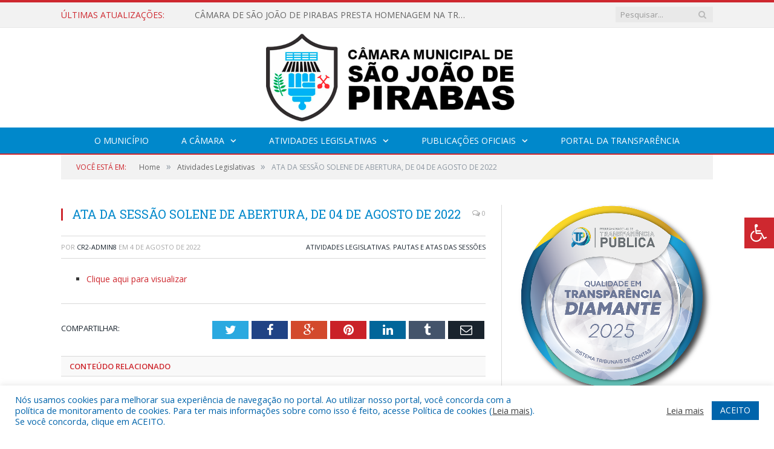

--- FILE ---
content_type: text/html; charset=UTF-8
request_url: https://cmsjpirabas.pa.gov.br/ata-da-sessao-solene-de-abertura-de-04-de-agosto-de-2022/
body_size: 18146
content:

<!DOCTYPE html>

<!--[if IE 8]> <html class="ie ie8" lang="pt-BR"> <![endif]-->
<!--[if IE 9]> <html class="ie ie9" lang="pt-BR"> <![endif]-->
<!--[if gt IE 9]><!--> <html lang="pt-BR"> <!--<![endif]-->

<head>


<meta charset="UTF-8" />


 
<meta name="viewport" content="width=device-width, initial-scale=1" />
<link rel="pingback" href="https://cmsjpirabas.pa.gov.br/xmlrpc.php" />
	
<link rel="shortcut icon" href="https://camarapreviapa.cr2.site/wp-content/uploads/2020/03/favicon-cr2.png" />	

<link rel="apple-touch-icon-precomposed" href="https://camarapreviapa.cr2.site/wp-content/uploads/2020/03/favicon-cr2.png" />
	
<meta name='robots' content='index, follow, max-image-preview:large, max-snippet:-1, max-video-preview:-1' />
	<style>img:is([sizes="auto" i], [sizes^="auto," i]) { contain-intrinsic-size: 3000px 1500px }</style>
	
	<!-- This site is optimized with the Yoast SEO plugin v25.3.1 - https://yoast.com/wordpress/plugins/seo/ -->
	<title>ATA DA SESSÃO SOLENE DE ABERTURA, DE 04 DE AGOSTO DE 2022 - Câmara Municipal de São João de Pirabas</title>
	<link rel="canonical" href="https://cmsjpirabas.pa.gov.br/ata-da-sessao-solene-de-abertura-de-04-de-agosto-de-2022/" />
	<meta property="og:locale" content="pt_BR" />
	<meta property="og:type" content="article" />
	<meta property="og:title" content="ATA DA SESSÃO SOLENE DE ABERTURA, DE 04 DE AGOSTO DE 2022 - Câmara Municipal de São João de Pirabas" />
	<meta property="og:description" content="Clique aqui para visualizar" />
	<meta property="og:url" content="https://cmsjpirabas.pa.gov.br/ata-da-sessao-solene-de-abertura-de-04-de-agosto-de-2022/" />
	<meta property="og:site_name" content="Câmara Municipal de São João de Pirabas" />
	<meta property="article:published_time" content="2022-08-04T15:10:19+00:00" />
	<meta property="article:modified_time" content="2023-02-27T18:12:26+00:00" />
	<meta property="og:image" content="https://cmsjpirabas.pa.gov.br/wp-content/uploads/2021/02/sem-imagem-cm-sao-joao-de-pirabas.png" />
	<meta property="og:image:width" content="1024" />
	<meta property="og:image:height" content="768" />
	<meta property="og:image:type" content="image/png" />
	<meta name="author" content="CR2-admin8" />
	<meta name="twitter:label1" content="Escrito por" />
	<meta name="twitter:data1" content="CR2-admin8" />
	<script type="application/ld+json" class="yoast-schema-graph">{"@context":"https://schema.org","@graph":[{"@type":"WebPage","@id":"https://cmsjpirabas.pa.gov.br/ata-da-sessao-solene-de-abertura-de-04-de-agosto-de-2022/","url":"https://cmsjpirabas.pa.gov.br/ata-da-sessao-solene-de-abertura-de-04-de-agosto-de-2022/","name":"ATA DA SESSÃO SOLENE DE ABERTURA, DE 04 DE AGOSTO DE 2022 - Câmara Municipal de São João de Pirabas","isPartOf":{"@id":"https://cmsjpirabas.pa.gov.br/#website"},"primaryImageOfPage":{"@id":"https://cmsjpirabas.pa.gov.br/ata-da-sessao-solene-de-abertura-de-04-de-agosto-de-2022/#primaryimage"},"image":{"@id":"https://cmsjpirabas.pa.gov.br/ata-da-sessao-solene-de-abertura-de-04-de-agosto-de-2022/#primaryimage"},"thumbnailUrl":"https://cmsjpirabas.pa.gov.br/wp-content/uploads/2021/02/sem-imagem-cm-sao-joao-de-pirabas.png","datePublished":"2022-08-04T15:10:19+00:00","dateModified":"2023-02-27T18:12:26+00:00","author":{"@id":"https://cmsjpirabas.pa.gov.br/#/schema/person/75a3d18ad78ad21faf90ef2262c59390"},"inLanguage":"pt-BR","potentialAction":[{"@type":"ReadAction","target":["https://cmsjpirabas.pa.gov.br/ata-da-sessao-solene-de-abertura-de-04-de-agosto-de-2022/"]}]},{"@type":"ImageObject","inLanguage":"pt-BR","@id":"https://cmsjpirabas.pa.gov.br/ata-da-sessao-solene-de-abertura-de-04-de-agosto-de-2022/#primaryimage","url":"https://cmsjpirabas.pa.gov.br/wp-content/uploads/2021/02/sem-imagem-cm-sao-joao-de-pirabas.png","contentUrl":"https://cmsjpirabas.pa.gov.br/wp-content/uploads/2021/02/sem-imagem-cm-sao-joao-de-pirabas.png","width":1024,"height":768},{"@type":"WebSite","@id":"https://cmsjpirabas.pa.gov.br/#website","url":"https://cmsjpirabas.pa.gov.br/","name":"Câmara Municipal de São João de Pirabas","description":"Site oficial da Câmara Municipal de São João de Pirabas","potentialAction":[{"@type":"SearchAction","target":{"@type":"EntryPoint","urlTemplate":"https://cmsjpirabas.pa.gov.br/?s={search_term_string}"},"query-input":{"@type":"PropertyValueSpecification","valueRequired":true,"valueName":"search_term_string"}}],"inLanguage":"pt-BR"},{"@type":"Person","@id":"https://cmsjpirabas.pa.gov.br/#/schema/person/75a3d18ad78ad21faf90ef2262c59390","name":"CR2-admin8","image":{"@type":"ImageObject","inLanguage":"pt-BR","@id":"https://cmsjpirabas.pa.gov.br/#/schema/person/image/","url":"https://secure.gravatar.com/avatar/9190482aa5d4f6db149e0e11e62bab81091fee26092cd7fde1c682d4ed8f3f7f?s=96&d=mm&r=g","contentUrl":"https://secure.gravatar.com/avatar/9190482aa5d4f6db149e0e11e62bab81091fee26092cd7fde1c682d4ed8f3f7f?s=96&d=mm&r=g","caption":"CR2-admin8"},"url":"https://cmsjpirabas.pa.gov.br/author/cr2-admin8/"}]}</script>
	<!-- / Yoast SEO plugin. -->


<link rel='dns-prefetch' href='//maxcdn.bootstrapcdn.com' />
<link rel='dns-prefetch' href='//fonts.googleapis.com' />
<link rel="alternate" type="application/rss+xml" title="Feed para Câmara Municipal de São João de Pirabas &raquo;" href="https://cmsjpirabas.pa.gov.br/feed/" />
<link rel="alternate" type="application/rss+xml" title="Feed de comentários para Câmara Municipal de São João de Pirabas &raquo;" href="https://cmsjpirabas.pa.gov.br/comments/feed/" />
<script type="text/javascript">
/* <![CDATA[ */
window._wpemojiSettings = {"baseUrl":"https:\/\/s.w.org\/images\/core\/emoji\/16.0.1\/72x72\/","ext":".png","svgUrl":"https:\/\/s.w.org\/images\/core\/emoji\/16.0.1\/svg\/","svgExt":".svg","source":{"concatemoji":"https:\/\/cmsjpirabas.pa.gov.br\/wp-includes\/js\/wp-emoji-release.min.js?ver=6.8.3"}};
/*! This file is auto-generated */
!function(s,n){var o,i,e;function c(e){try{var t={supportTests:e,timestamp:(new Date).valueOf()};sessionStorage.setItem(o,JSON.stringify(t))}catch(e){}}function p(e,t,n){e.clearRect(0,0,e.canvas.width,e.canvas.height),e.fillText(t,0,0);var t=new Uint32Array(e.getImageData(0,0,e.canvas.width,e.canvas.height).data),a=(e.clearRect(0,0,e.canvas.width,e.canvas.height),e.fillText(n,0,0),new Uint32Array(e.getImageData(0,0,e.canvas.width,e.canvas.height).data));return t.every(function(e,t){return e===a[t]})}function u(e,t){e.clearRect(0,0,e.canvas.width,e.canvas.height),e.fillText(t,0,0);for(var n=e.getImageData(16,16,1,1),a=0;a<n.data.length;a++)if(0!==n.data[a])return!1;return!0}function f(e,t,n,a){switch(t){case"flag":return n(e,"\ud83c\udff3\ufe0f\u200d\u26a7\ufe0f","\ud83c\udff3\ufe0f\u200b\u26a7\ufe0f")?!1:!n(e,"\ud83c\udde8\ud83c\uddf6","\ud83c\udde8\u200b\ud83c\uddf6")&&!n(e,"\ud83c\udff4\udb40\udc67\udb40\udc62\udb40\udc65\udb40\udc6e\udb40\udc67\udb40\udc7f","\ud83c\udff4\u200b\udb40\udc67\u200b\udb40\udc62\u200b\udb40\udc65\u200b\udb40\udc6e\u200b\udb40\udc67\u200b\udb40\udc7f");case"emoji":return!a(e,"\ud83e\udedf")}return!1}function g(e,t,n,a){var r="undefined"!=typeof WorkerGlobalScope&&self instanceof WorkerGlobalScope?new OffscreenCanvas(300,150):s.createElement("canvas"),o=r.getContext("2d",{willReadFrequently:!0}),i=(o.textBaseline="top",o.font="600 32px Arial",{});return e.forEach(function(e){i[e]=t(o,e,n,a)}),i}function t(e){var t=s.createElement("script");t.src=e,t.defer=!0,s.head.appendChild(t)}"undefined"!=typeof Promise&&(o="wpEmojiSettingsSupports",i=["flag","emoji"],n.supports={everything:!0,everythingExceptFlag:!0},e=new Promise(function(e){s.addEventListener("DOMContentLoaded",e,{once:!0})}),new Promise(function(t){var n=function(){try{var e=JSON.parse(sessionStorage.getItem(o));if("object"==typeof e&&"number"==typeof e.timestamp&&(new Date).valueOf()<e.timestamp+604800&&"object"==typeof e.supportTests)return e.supportTests}catch(e){}return null}();if(!n){if("undefined"!=typeof Worker&&"undefined"!=typeof OffscreenCanvas&&"undefined"!=typeof URL&&URL.createObjectURL&&"undefined"!=typeof Blob)try{var e="postMessage("+g.toString()+"("+[JSON.stringify(i),f.toString(),p.toString(),u.toString()].join(",")+"));",a=new Blob([e],{type:"text/javascript"}),r=new Worker(URL.createObjectURL(a),{name:"wpTestEmojiSupports"});return void(r.onmessage=function(e){c(n=e.data),r.terminate(),t(n)})}catch(e){}c(n=g(i,f,p,u))}t(n)}).then(function(e){for(var t in e)n.supports[t]=e[t],n.supports.everything=n.supports.everything&&n.supports[t],"flag"!==t&&(n.supports.everythingExceptFlag=n.supports.everythingExceptFlag&&n.supports[t]);n.supports.everythingExceptFlag=n.supports.everythingExceptFlag&&!n.supports.flag,n.DOMReady=!1,n.readyCallback=function(){n.DOMReady=!0}}).then(function(){return e}).then(function(){var e;n.supports.everything||(n.readyCallback(),(e=n.source||{}).concatemoji?t(e.concatemoji):e.wpemoji&&e.twemoji&&(t(e.twemoji),t(e.wpemoji)))}))}((window,document),window._wpemojiSettings);
/* ]]> */
</script>
<style id='wp-emoji-styles-inline-css' type='text/css'>

	img.wp-smiley, img.emoji {
		display: inline !important;
		border: none !important;
		box-shadow: none !important;
		height: 1em !important;
		width: 1em !important;
		margin: 0 0.07em !important;
		vertical-align: -0.1em !important;
		background: none !important;
		padding: 0 !important;
	}
</style>
<link rel='stylesheet' id='wp-block-library-css' href='https://cmsjpirabas.pa.gov.br/wp-includes/css/dist/block-library/style.min.css?ver=6.8.3' type='text/css' media='all' />
<style id='classic-theme-styles-inline-css' type='text/css'>
/*! This file is auto-generated */
.wp-block-button__link{color:#fff;background-color:#32373c;border-radius:9999px;box-shadow:none;text-decoration:none;padding:calc(.667em + 2px) calc(1.333em + 2px);font-size:1.125em}.wp-block-file__button{background:#32373c;color:#fff;text-decoration:none}
</style>
<style id='global-styles-inline-css' type='text/css'>
:root{--wp--preset--aspect-ratio--square: 1;--wp--preset--aspect-ratio--4-3: 4/3;--wp--preset--aspect-ratio--3-4: 3/4;--wp--preset--aspect-ratio--3-2: 3/2;--wp--preset--aspect-ratio--2-3: 2/3;--wp--preset--aspect-ratio--16-9: 16/9;--wp--preset--aspect-ratio--9-16: 9/16;--wp--preset--color--black: #000000;--wp--preset--color--cyan-bluish-gray: #abb8c3;--wp--preset--color--white: #ffffff;--wp--preset--color--pale-pink: #f78da7;--wp--preset--color--vivid-red: #cf2e2e;--wp--preset--color--luminous-vivid-orange: #ff6900;--wp--preset--color--luminous-vivid-amber: #fcb900;--wp--preset--color--light-green-cyan: #7bdcb5;--wp--preset--color--vivid-green-cyan: #00d084;--wp--preset--color--pale-cyan-blue: #8ed1fc;--wp--preset--color--vivid-cyan-blue: #0693e3;--wp--preset--color--vivid-purple: #9b51e0;--wp--preset--gradient--vivid-cyan-blue-to-vivid-purple: linear-gradient(135deg,rgba(6,147,227,1) 0%,rgb(155,81,224) 100%);--wp--preset--gradient--light-green-cyan-to-vivid-green-cyan: linear-gradient(135deg,rgb(122,220,180) 0%,rgb(0,208,130) 100%);--wp--preset--gradient--luminous-vivid-amber-to-luminous-vivid-orange: linear-gradient(135deg,rgba(252,185,0,1) 0%,rgba(255,105,0,1) 100%);--wp--preset--gradient--luminous-vivid-orange-to-vivid-red: linear-gradient(135deg,rgba(255,105,0,1) 0%,rgb(207,46,46) 100%);--wp--preset--gradient--very-light-gray-to-cyan-bluish-gray: linear-gradient(135deg,rgb(238,238,238) 0%,rgb(169,184,195) 100%);--wp--preset--gradient--cool-to-warm-spectrum: linear-gradient(135deg,rgb(74,234,220) 0%,rgb(151,120,209) 20%,rgb(207,42,186) 40%,rgb(238,44,130) 60%,rgb(251,105,98) 80%,rgb(254,248,76) 100%);--wp--preset--gradient--blush-light-purple: linear-gradient(135deg,rgb(255,206,236) 0%,rgb(152,150,240) 100%);--wp--preset--gradient--blush-bordeaux: linear-gradient(135deg,rgb(254,205,165) 0%,rgb(254,45,45) 50%,rgb(107,0,62) 100%);--wp--preset--gradient--luminous-dusk: linear-gradient(135deg,rgb(255,203,112) 0%,rgb(199,81,192) 50%,rgb(65,88,208) 100%);--wp--preset--gradient--pale-ocean: linear-gradient(135deg,rgb(255,245,203) 0%,rgb(182,227,212) 50%,rgb(51,167,181) 100%);--wp--preset--gradient--electric-grass: linear-gradient(135deg,rgb(202,248,128) 0%,rgb(113,206,126) 100%);--wp--preset--gradient--midnight: linear-gradient(135deg,rgb(2,3,129) 0%,rgb(40,116,252) 100%);--wp--preset--font-size--small: 13px;--wp--preset--font-size--medium: 20px;--wp--preset--font-size--large: 36px;--wp--preset--font-size--x-large: 42px;--wp--preset--spacing--20: 0.44rem;--wp--preset--spacing--30: 0.67rem;--wp--preset--spacing--40: 1rem;--wp--preset--spacing--50: 1.5rem;--wp--preset--spacing--60: 2.25rem;--wp--preset--spacing--70: 3.38rem;--wp--preset--spacing--80: 5.06rem;--wp--preset--shadow--natural: 6px 6px 9px rgba(0, 0, 0, 0.2);--wp--preset--shadow--deep: 12px 12px 50px rgba(0, 0, 0, 0.4);--wp--preset--shadow--sharp: 6px 6px 0px rgba(0, 0, 0, 0.2);--wp--preset--shadow--outlined: 6px 6px 0px -3px rgba(255, 255, 255, 1), 6px 6px rgba(0, 0, 0, 1);--wp--preset--shadow--crisp: 6px 6px 0px rgba(0, 0, 0, 1);}:where(.is-layout-flex){gap: 0.5em;}:where(.is-layout-grid){gap: 0.5em;}body .is-layout-flex{display: flex;}.is-layout-flex{flex-wrap: wrap;align-items: center;}.is-layout-flex > :is(*, div){margin: 0;}body .is-layout-grid{display: grid;}.is-layout-grid > :is(*, div){margin: 0;}:where(.wp-block-columns.is-layout-flex){gap: 2em;}:where(.wp-block-columns.is-layout-grid){gap: 2em;}:where(.wp-block-post-template.is-layout-flex){gap: 1.25em;}:where(.wp-block-post-template.is-layout-grid){gap: 1.25em;}.has-black-color{color: var(--wp--preset--color--black) !important;}.has-cyan-bluish-gray-color{color: var(--wp--preset--color--cyan-bluish-gray) !important;}.has-white-color{color: var(--wp--preset--color--white) !important;}.has-pale-pink-color{color: var(--wp--preset--color--pale-pink) !important;}.has-vivid-red-color{color: var(--wp--preset--color--vivid-red) !important;}.has-luminous-vivid-orange-color{color: var(--wp--preset--color--luminous-vivid-orange) !important;}.has-luminous-vivid-amber-color{color: var(--wp--preset--color--luminous-vivid-amber) !important;}.has-light-green-cyan-color{color: var(--wp--preset--color--light-green-cyan) !important;}.has-vivid-green-cyan-color{color: var(--wp--preset--color--vivid-green-cyan) !important;}.has-pale-cyan-blue-color{color: var(--wp--preset--color--pale-cyan-blue) !important;}.has-vivid-cyan-blue-color{color: var(--wp--preset--color--vivid-cyan-blue) !important;}.has-vivid-purple-color{color: var(--wp--preset--color--vivid-purple) !important;}.has-black-background-color{background-color: var(--wp--preset--color--black) !important;}.has-cyan-bluish-gray-background-color{background-color: var(--wp--preset--color--cyan-bluish-gray) !important;}.has-white-background-color{background-color: var(--wp--preset--color--white) !important;}.has-pale-pink-background-color{background-color: var(--wp--preset--color--pale-pink) !important;}.has-vivid-red-background-color{background-color: var(--wp--preset--color--vivid-red) !important;}.has-luminous-vivid-orange-background-color{background-color: var(--wp--preset--color--luminous-vivid-orange) !important;}.has-luminous-vivid-amber-background-color{background-color: var(--wp--preset--color--luminous-vivid-amber) !important;}.has-light-green-cyan-background-color{background-color: var(--wp--preset--color--light-green-cyan) !important;}.has-vivid-green-cyan-background-color{background-color: var(--wp--preset--color--vivid-green-cyan) !important;}.has-pale-cyan-blue-background-color{background-color: var(--wp--preset--color--pale-cyan-blue) !important;}.has-vivid-cyan-blue-background-color{background-color: var(--wp--preset--color--vivid-cyan-blue) !important;}.has-vivid-purple-background-color{background-color: var(--wp--preset--color--vivid-purple) !important;}.has-black-border-color{border-color: var(--wp--preset--color--black) !important;}.has-cyan-bluish-gray-border-color{border-color: var(--wp--preset--color--cyan-bluish-gray) !important;}.has-white-border-color{border-color: var(--wp--preset--color--white) !important;}.has-pale-pink-border-color{border-color: var(--wp--preset--color--pale-pink) !important;}.has-vivid-red-border-color{border-color: var(--wp--preset--color--vivid-red) !important;}.has-luminous-vivid-orange-border-color{border-color: var(--wp--preset--color--luminous-vivid-orange) !important;}.has-luminous-vivid-amber-border-color{border-color: var(--wp--preset--color--luminous-vivid-amber) !important;}.has-light-green-cyan-border-color{border-color: var(--wp--preset--color--light-green-cyan) !important;}.has-vivid-green-cyan-border-color{border-color: var(--wp--preset--color--vivid-green-cyan) !important;}.has-pale-cyan-blue-border-color{border-color: var(--wp--preset--color--pale-cyan-blue) !important;}.has-vivid-cyan-blue-border-color{border-color: var(--wp--preset--color--vivid-cyan-blue) !important;}.has-vivid-purple-border-color{border-color: var(--wp--preset--color--vivid-purple) !important;}.has-vivid-cyan-blue-to-vivid-purple-gradient-background{background: var(--wp--preset--gradient--vivid-cyan-blue-to-vivid-purple) !important;}.has-light-green-cyan-to-vivid-green-cyan-gradient-background{background: var(--wp--preset--gradient--light-green-cyan-to-vivid-green-cyan) !important;}.has-luminous-vivid-amber-to-luminous-vivid-orange-gradient-background{background: var(--wp--preset--gradient--luminous-vivid-amber-to-luminous-vivid-orange) !important;}.has-luminous-vivid-orange-to-vivid-red-gradient-background{background: var(--wp--preset--gradient--luminous-vivid-orange-to-vivid-red) !important;}.has-very-light-gray-to-cyan-bluish-gray-gradient-background{background: var(--wp--preset--gradient--very-light-gray-to-cyan-bluish-gray) !important;}.has-cool-to-warm-spectrum-gradient-background{background: var(--wp--preset--gradient--cool-to-warm-spectrum) !important;}.has-blush-light-purple-gradient-background{background: var(--wp--preset--gradient--blush-light-purple) !important;}.has-blush-bordeaux-gradient-background{background: var(--wp--preset--gradient--blush-bordeaux) !important;}.has-luminous-dusk-gradient-background{background: var(--wp--preset--gradient--luminous-dusk) !important;}.has-pale-ocean-gradient-background{background: var(--wp--preset--gradient--pale-ocean) !important;}.has-electric-grass-gradient-background{background: var(--wp--preset--gradient--electric-grass) !important;}.has-midnight-gradient-background{background: var(--wp--preset--gradient--midnight) !important;}.has-small-font-size{font-size: var(--wp--preset--font-size--small) !important;}.has-medium-font-size{font-size: var(--wp--preset--font-size--medium) !important;}.has-large-font-size{font-size: var(--wp--preset--font-size--large) !important;}.has-x-large-font-size{font-size: var(--wp--preset--font-size--x-large) !important;}
:where(.wp-block-post-template.is-layout-flex){gap: 1.25em;}:where(.wp-block-post-template.is-layout-grid){gap: 1.25em;}
:where(.wp-block-columns.is-layout-flex){gap: 2em;}:where(.wp-block-columns.is-layout-grid){gap: 2em;}
:root :where(.wp-block-pullquote){font-size: 1.5em;line-height: 1.6;}
</style>
<link rel='stylesheet' id='cookie-law-info-css' href='https://cmsjpirabas.pa.gov.br/wp-content/plugins/cookie-law-info/legacy/public/css/cookie-law-info-public.css?ver=3.3.0' type='text/css' media='all' />
<link rel='stylesheet' id='cookie-law-info-gdpr-css' href='https://cmsjpirabas.pa.gov.br/wp-content/plugins/cookie-law-info/legacy/public/css/cookie-law-info-gdpr.css?ver=3.3.0' type='text/css' media='all' />
<link rel='stylesheet' id='page-list-style-css' href='https://cmsjpirabas.pa.gov.br/wp-content/plugins/page-list/css/page-list.css?ver=5.7' type='text/css' media='all' />
<link rel='stylesheet' id='fontawsome-css' href='//maxcdn.bootstrapcdn.com/font-awesome/4.6.3/css/font-awesome.min.css?ver=1.0.5' type='text/css' media='all' />
<link rel='stylesheet' id='sogo_accessibility-css' href='https://cmsjpirabas.pa.gov.br/wp-content/plugins/sogo-accessibility/public/css/sogo-accessibility-public.css?ver=1.0.5' type='text/css' media='all' />
<link rel='stylesheet' id='wp-polls-css' href='https://cmsjpirabas.pa.gov.br/wp-content/plugins/wp-polls/polls-css.css?ver=2.77.3' type='text/css' media='all' />
<style id='wp-polls-inline-css' type='text/css'>
.wp-polls .pollbar {
	margin: 1px;
	font-size: 6px;
	line-height: 8px;
	height: 8px;
	background-image: url('https://cmsjpirabas.pa.gov.br/wp-content/plugins/wp-polls/images/default/pollbg.gif');
	border: 1px solid #c8c8c8;
}

</style>
<link rel='stylesheet' id='smartmag-fonts-css' href='https://fonts.googleapis.com/css?family=Open+Sans:400,400Italic,600,700|Roboto+Slab|Merriweather:300italic&#038;subset' type='text/css' media='all' />
<link rel='stylesheet' id='smartmag-core-css' href='https://cmsjpirabas.pa.gov.br/wp-content/themes/cr2-v3/style.css?ver=2.6.1' type='text/css' media='all' />
<link rel='stylesheet' id='smartmag-responsive-css' href='https://cmsjpirabas.pa.gov.br/wp-content/themes/cr2-v3/css/responsive.css?ver=2.6.1' type='text/css' media='all' />
<link rel='stylesheet' id='pretty-photo-css' href='https://cmsjpirabas.pa.gov.br/wp-content/themes/cr2-v3/css/prettyPhoto.css?ver=2.6.1' type='text/css' media='all' />
<link rel='stylesheet' id='smartmag-font-awesome-css' href='https://cmsjpirabas.pa.gov.br/wp-content/themes/cr2-v3/css/fontawesome/css/font-awesome.min.css?ver=2.6.1' type='text/css' media='all' />
<link rel='stylesheet' id='custom-css-css' href='https://cmsjpirabas.pa.gov.br/?bunyad_custom_css=1&#038;ver=6.8.3' type='text/css' media='all' />
<script type="text/javascript" src="https://cmsjpirabas.pa.gov.br/wp-includes/js/jquery/jquery.min.js?ver=3.7.1" id="jquery-core-js"></script>
<script type="text/javascript" src="https://cmsjpirabas.pa.gov.br/wp-includes/js/jquery/jquery-migrate.min.js?ver=3.4.1" id="jquery-migrate-js"></script>
<script type="text/javascript" id="cookie-law-info-js-extra">
/* <![CDATA[ */
var Cli_Data = {"nn_cookie_ids":[],"cookielist":[],"non_necessary_cookies":[],"ccpaEnabled":"","ccpaRegionBased":"","ccpaBarEnabled":"","strictlyEnabled":["necessary","obligatoire"],"ccpaType":"gdpr","js_blocking":"1","custom_integration":"","triggerDomRefresh":"","secure_cookies":""};
var cli_cookiebar_settings = {"animate_speed_hide":"500","animate_speed_show":"500","background":"#FFF","border":"#b1a6a6c2","border_on":"","button_1_button_colour":"#61a229","button_1_button_hover":"#4e8221","button_1_link_colour":"#fff","button_1_as_button":"1","button_1_new_win":"","button_2_button_colour":"#333","button_2_button_hover":"#292929","button_2_link_colour":"#444","button_2_as_button":"","button_2_hidebar":"","button_3_button_colour":"#dedfe0","button_3_button_hover":"#b2b2b3","button_3_link_colour":"#333333","button_3_as_button":"1","button_3_new_win":"","button_4_button_colour":"#dedfe0","button_4_button_hover":"#b2b2b3","button_4_link_colour":"#333333","button_4_as_button":"1","button_7_button_colour":"#0064ab","button_7_button_hover":"#005089","button_7_link_colour":"#fff","button_7_as_button":"1","button_7_new_win":"","font_family":"inherit","header_fix":"","notify_animate_hide":"1","notify_animate_show":"","notify_div_id":"#cookie-law-info-bar","notify_position_horizontal":"right","notify_position_vertical":"bottom","scroll_close":"","scroll_close_reload":"","accept_close_reload":"","reject_close_reload":"","showagain_tab":"","showagain_background":"#fff","showagain_border":"#000","showagain_div_id":"#cookie-law-info-again","showagain_x_position":"100px","text":"#0064ab","show_once_yn":"","show_once":"10000","logging_on":"","as_popup":"","popup_overlay":"1","bar_heading_text":"","cookie_bar_as":"banner","popup_showagain_position":"bottom-right","widget_position":"left"};
var log_object = {"ajax_url":"https:\/\/cmsjpirabas.pa.gov.br\/wp-admin\/admin-ajax.php"};
/* ]]> */
</script>
<script type="text/javascript" src="https://cmsjpirabas.pa.gov.br/wp-content/plugins/cookie-law-info/legacy/public/js/cookie-law-info-public.js?ver=3.3.0" id="cookie-law-info-js"></script>
<script type="text/javascript" src="https://cmsjpirabas.pa.gov.br/wp-content/themes/cr2-v3/js/jquery.prettyPhoto.js?ver=6.8.3" id="pretty-photo-smartmag-js"></script>
<script type="text/javascript" src="https://cmsjpirabas.pa.gov.br/wp-content/plugins/maxbuttons-pro-2.5.1/js/maxbuttons.js?ver=6.8.3" id="maxbuttons-js-js"></script>
<link rel="https://api.w.org/" href="https://cmsjpirabas.pa.gov.br/wp-json/" /><link rel="alternate" title="JSON" type="application/json" href="https://cmsjpirabas.pa.gov.br/wp-json/wp/v2/posts/6045" /><link rel="EditURI" type="application/rsd+xml" title="RSD" href="https://cmsjpirabas.pa.gov.br/xmlrpc.php?rsd" />
<meta name="generator" content="WordPress 6.8.3" />
<link rel='shortlink' href='https://cmsjpirabas.pa.gov.br/?p=6045' />
<link rel="alternate" title="oEmbed (JSON)" type="application/json+oembed" href="https://cmsjpirabas.pa.gov.br/wp-json/oembed/1.0/embed?url=https%3A%2F%2Fcmsjpirabas.pa.gov.br%2Fata-da-sessao-solene-de-abertura-de-04-de-agosto-de-2022%2F" />
<link rel="alternate" title="oEmbed (XML)" type="text/xml+oembed" href="https://cmsjpirabas.pa.gov.br/wp-json/oembed/1.0/embed?url=https%3A%2F%2Fcmsjpirabas.pa.gov.br%2Fata-da-sessao-solene-de-abertura-de-04-de-agosto-de-2022%2F&#038;format=xml" />
	<style>.main-featured .row { opacity: 1; }.no-display {
    will-change: opacity;
    opacity: 1;
}</style>
<!--[if lt IE 9]>
<script src="https://cmsjpirabas.pa.gov.br/wp-content/themes/cr2-v3/js/html5.js" type="text/javascript"></script>
<![endif]-->

</head>


<body data-rsssl=1 class="wp-singular post-template-default single single-post postid-6045 single-format-standard wp-theme-cr2-v3 page-builder right-sidebar full has-nav-dark has-nav-full">

<div class="main-wrap">

	
	
	<div class="top-bar">

		<div class="wrap">
			<section class="top-bar-content cf">
			
								<div class="trending-ticker">
					<span class="heading">Últimas atualizações:</span>

					<ul>
												
												
							<li><a href="https://cmsjpirabas.pa.gov.br/camara-de-sao-joao-de-pirabas-presta-homenagem-na-transladacao-do-cirio-2025/" title="CÂMARA DE SÃO JOÃO DE PIRABAS PRESTA HOMENAGEM NA TRANSLADAÇÃO DO CÍRIO 2025">CÂMARA DE SÃO JOÃO DE PIRABAS PRESTA HOMENAGEM NA TRANSLADAÇÃO DO CÍRIO 2025</a></li>
						
												
							<li><a href="https://cmsjpirabas.pa.gov.br/visita-da-imagem-peregrina-no-cirio-de-sao-joao-de-pirabas-2025/" title="VISITA DA IMAGEM PEREGRINA, NO CÍRIO DE SÃO JOÃO DE PIRABAS 2025">VISITA DA IMAGEM PEREGRINA, NO CÍRIO DE SÃO JOÃO DE PIRABAS 2025</a></li>
						
												
							<li><a href="https://cmsjpirabas.pa.gov.br/21a-sessao-ordinaria-da-camara-municipal-de-sao-joao-de-pirabas/" title="21ª SESSÃO ORDINÁRIA DA CÂMARA MUNICIPAL DE SÃO JOÃO DE PIRABAS">21ª SESSÃO ORDINÁRIA DA CÂMARA MUNICIPAL DE SÃO JOÃO DE PIRABAS</a></li>
						
												
							<li><a href="https://cmsjpirabas.pa.gov.br/20a-sessao-ordinaria-da-camara-de-sao-joao-de-pirabas/" title="20ª SESSÃO ORDINÁRIA DA CÂMARA DE SÃO JOÃO DE PIRABAS">20ª SESSÃO ORDINÁRIA DA CÂMARA DE SÃO JOÃO DE PIRABAS</a></li>
						
												
							<li><a href="https://cmsjpirabas.pa.gov.br/vereadores-visitam-creas-e-acompanham-acoes-de-fortalecimentos-da-rede-de-protecao-social/" title="VEREADORES VISITAM CREAS  E ACOMPANHAM AÇÕES DE FORTALECIMENTOS DA REDE DE PROTEÇÃO SOCIAL">VEREADORES VISITAM CREAS  E ACOMPANHAM AÇÕES DE FORTALECIMENTOS DA REDE DE PROTEÇÃO SOCIAL</a></li>
						
												
							<li><a href="https://cmsjpirabas.pa.gov.br/17a-sessao-ordinaria-da-camara-municipal-de-sao-joao-de-pirabas/" title="17ª SESSÃO ORDINÁRIA DA CÂMARA MUNICIPAL DE SÃO JOÃO DE PIRABAS">17ª SESSÃO ORDINÁRIA DA CÂMARA MUNICIPAL DE SÃO JOÃO DE PIRABAS</a></li>
						
												
							<li><a href="https://cmsjpirabas.pa.gov.br/16a-sessao-ordinaria-da-camara-municipal-de-sao-joao-de-pirabas/" title="16ª SESSÃO ORDINÁRIA DA CÂMARA MUNICIPAL DE SÃO JOÃO DE PIRABAS">16ª SESSÃO ORDINÁRIA DA CÂMARA MUNICIPAL DE SÃO JOÃO DE PIRABAS</a></li>
						
												
							<li><a href="https://cmsjpirabas.pa.gov.br/vereadores-de-sao-joao-de-pirabas-no-desfile-civico-de-7-de-setembro/" title="VEREADORES DE SÃO JOÃO DE PIRABAS NO DESFILE CÍVICO DE 7 DE SETEMBRO">VEREADORES DE SÃO JOÃO DE PIRABAS NO DESFILE CÍVICO DE 7 DE SETEMBRO</a></li>
						
												
											</ul>
				</div>
				
									
					
		<div class="search">
			<form role="search" action="https://cmsjpirabas.pa.gov.br/" method="get">
				<input type="text" name="s" class="query" value="" placeholder="Pesquisar..."/>
				<button class="search-button" type="submit"><i class="fa fa-search"></i></button>
			</form>
		</div> <!-- .search -->					
				
								
			</section>
		</div>
		
	</div>
	
	<div id="main-head" class="main-head">
		
		<div class="wrap">
			
			
			<header class="centered">
			
				<div class="title">
							<a href="https://cmsjpirabas.pa.gov.br/" title="Câmara Municipal de São João de Pirabas" rel="home" class">
		
														
								
				<img src="https://cmsjpirabas.pa.gov.br/wp-content/uploads/2022/07/logo-cm-sao-joao-de-pirabas-2022-4.png" class="logo-image" alt="Câmara Municipal de São João de Pirabas"  />
					 
						
		</a>				</div>
				
								
			</header>
				
							
		</div>
		
		
<div class="navigation-wrap cf" data-sticky-nav="1" data-sticky-type="normal">

	<nav class="navigation cf nav-center nav-full nav-dark">
	
		<div class="wrap">
		
			<div class="mobile" data-type="classic" data-search="1">
				<a href="#" class="selected">
					<span class="text">Menu</span><span class="current"></span> <i class="hamburger fa fa-bars"></i>
				</a>
			</div>
			
			<div class="menu-novo-menu-container"><ul id="menu-novo-menu" class="menu accessibility_menu"><li id="menu-item-822" class="menu-item menu-item-type-post_type menu-item-object-page menu-item-822"><a href="https://cmsjpirabas.pa.gov.br/o-municipio/">O Município</a></li>
<li id="menu-item-837" class="menu-item menu-item-type-post_type menu-item-object-page menu-item-has-children menu-item-837"><a href="https://cmsjpirabas.pa.gov.br/a-camara/">A Câmara</a>
<ul class="sub-menu">
	<li id="menu-item-9923" class="menu-item menu-item-type-custom menu-item-object-custom menu-item-9923"><a target="_blank" href="https://www.portalcr2.com.br/agenda-externa/agenda-cm-sao-joao-de-pirabas">Agenda do Presidente</a></li>
	<li id="menu-item-9499" class="menu-item menu-item-type-custom menu-item-object-custom menu-item-9499"><a target="_blank" href="https://www.portalcr2.com.br/comissoes/comissoes-cm-sao-joao-de-pirabas">Comissões</a></li>
	<li id="menu-item-10017" class="menu-item menu-item-type-custom menu-item-object-custom menu-item-10017"><a href="https://www.portalcr2.com.br/estrutura-camara/-cm-sao-joao-de-pirabas">Estrutura Organizacional</a></li>
	<li id="menu-item-10018" class="menu-item menu-item-type-custom menu-item-object-custom menu-item-10018"><a href="https://www.portalcr2.com.br/mesa-diretora/mesa-diretora-cm-sao-joao-de-pirabas">Mesa Diretora</a></li>
	<li id="menu-item-10019" class="menu-item menu-item-type-custom menu-item-object-custom menu-item-10019"><a href="https://www.portalcr2.com.br/parlamentares/parlamentares-cm-sao-joao-de-pirabas">Vereadores</a></li>
</ul>
</li>
<li id="menu-item-9521" class="menu-item menu-item-type-custom menu-item-object-custom menu-item-has-children menu-item-9521"><a href="###">Atividades Legislativas</a>
<ul class="sub-menu">
	<li id="menu-item-9871" class="menu-item menu-item-type-custom menu-item-object-custom menu-item-9871"><a href="https://www.portalcr2.com.br/materias-legislativas/materias-legislativas-cm-sao-joao-de-pirabas">Matérias Legislativas</a></li>
	<li id="menu-item-9441" class="menu-item menu-item-type-custom menu-item-object-custom menu-item-9441"><a target="_blank" href="https://www.portalcr2.com.br/sessoes/sessoes-cm-sao-joao-de-pirabas">Pautas e Atas das Sessões</a></li>
</ul>
</li>
<li id="menu-item-9522" class="menu-item menu-item-type-custom menu-item-object-custom menu-item-has-children menu-item-9522"><a href="###">Publicações Oficiais</a>
<ul class="sub-menu">
	<li id="menu-item-9525" class="menu-item menu-item-type-custom menu-item-object-custom menu-item-9525"><a href="https://www.portalcr2.com.br/documento-administrativo/documentos-admin-cm-sao-joao-de-pirabas">Demais Publicações Oficiais</a></li>
	<li id="menu-item-9523" class="menu-item menu-item-type-custom menu-item-object-custom menu-item-9523"><a href="https://www.portalcr2.com.br/normas-juridicas/normas-juridicas-cm-sao-joao-de-pirabas">Decretos</a></li>
	<li id="menu-item-9445" class="menu-item menu-item-type-custom menu-item-object-custom menu-item-9445"><a target="_blank" href="https://www.portalcr2.com.br/normas-juridicas/normas-juridicas-cm-sao-joao-de-pirabas">Leis</a></li>
	<li id="menu-item-9344" class="menu-item menu-item-type-custom menu-item-object-custom menu-item-9344"><a target="_blank" href="https://www.portalcr2.com.br/licitacoes/licitacoes-cm-sao-joao-de-pirabas">Licitações</a></li>
	<li id="menu-item-9497" class="menu-item menu-item-type-custom menu-item-object-custom menu-item-9497"><a target="_blank" href="https://www.portalcr2.com.br/documento-administrativo/documentos-admin-cm-sao-joao-de-pirabas">Portarias</a></li>
	<li id="menu-item-9516" class="menu-item menu-item-type-custom menu-item-object-custom menu-item-9516"><a href="https://www.portalcr2.com.br/concurso-processo-seletivo/concursos-e-pss-cm-sao-joao-de-pirabas">Processos Seletivos</a></li>
	<li id="menu-item-9524" class="menu-item menu-item-type-custom menu-item-object-custom menu-item-9524"><a href="https://www.portalcr2.com.br/normas-juridicas/normas-juridicas-cm-sao-joao-de-pirabas">Resoluções</a></li>
</ul>
</li>
<li id="menu-item-1355" class="menu-item menu-item-type-post_type menu-item-object-page menu-item-1355"><a href="https://cmsjpirabas.pa.gov.br/portal-da-transparencia/">Portal da Transparência</a></li>
</ul></div>			
						
				<div class="mobile-menu-container"><ul id="menu-novo-menu-1" class="menu mobile-menu accessibility_menu"><li class="menu-item menu-item-type-post_type menu-item-object-page menu-item-822"><a href="https://cmsjpirabas.pa.gov.br/o-municipio/">O Município</a></li>
<li class="menu-item menu-item-type-post_type menu-item-object-page menu-item-has-children menu-item-837"><a href="https://cmsjpirabas.pa.gov.br/a-camara/">A Câmara</a>
<ul class="sub-menu">
	<li class="menu-item menu-item-type-custom menu-item-object-custom menu-item-9923"><a target="_blank" href="https://www.portalcr2.com.br/agenda-externa/agenda-cm-sao-joao-de-pirabas">Agenda do Presidente</a></li>
	<li class="menu-item menu-item-type-custom menu-item-object-custom menu-item-9499"><a target="_blank" href="https://www.portalcr2.com.br/comissoes/comissoes-cm-sao-joao-de-pirabas">Comissões</a></li>
	<li class="menu-item menu-item-type-custom menu-item-object-custom menu-item-10017"><a href="https://www.portalcr2.com.br/estrutura-camara/-cm-sao-joao-de-pirabas">Estrutura Organizacional</a></li>
	<li class="menu-item menu-item-type-custom menu-item-object-custom menu-item-10018"><a href="https://www.portalcr2.com.br/mesa-diretora/mesa-diretora-cm-sao-joao-de-pirabas">Mesa Diretora</a></li>
	<li class="menu-item menu-item-type-custom menu-item-object-custom menu-item-10019"><a href="https://www.portalcr2.com.br/parlamentares/parlamentares-cm-sao-joao-de-pirabas">Vereadores</a></li>
</ul>
</li>
<li class="menu-item menu-item-type-custom menu-item-object-custom menu-item-has-children menu-item-9521"><a href="###">Atividades Legislativas</a>
<ul class="sub-menu">
	<li class="menu-item menu-item-type-custom menu-item-object-custom menu-item-9871"><a href="https://www.portalcr2.com.br/materias-legislativas/materias-legislativas-cm-sao-joao-de-pirabas">Matérias Legislativas</a></li>
	<li class="menu-item menu-item-type-custom menu-item-object-custom menu-item-9441"><a target="_blank" href="https://www.portalcr2.com.br/sessoes/sessoes-cm-sao-joao-de-pirabas">Pautas e Atas das Sessões</a></li>
</ul>
</li>
<li class="menu-item menu-item-type-custom menu-item-object-custom menu-item-has-children menu-item-9522"><a href="###">Publicações Oficiais</a>
<ul class="sub-menu">
	<li class="menu-item menu-item-type-custom menu-item-object-custom menu-item-9525"><a href="https://www.portalcr2.com.br/documento-administrativo/documentos-admin-cm-sao-joao-de-pirabas">Demais Publicações Oficiais</a></li>
	<li class="menu-item menu-item-type-custom menu-item-object-custom menu-item-9523"><a href="https://www.portalcr2.com.br/normas-juridicas/normas-juridicas-cm-sao-joao-de-pirabas">Decretos</a></li>
	<li class="menu-item menu-item-type-custom menu-item-object-custom menu-item-9445"><a target="_blank" href="https://www.portalcr2.com.br/normas-juridicas/normas-juridicas-cm-sao-joao-de-pirabas">Leis</a></li>
	<li class="menu-item menu-item-type-custom menu-item-object-custom menu-item-9344"><a target="_blank" href="https://www.portalcr2.com.br/licitacoes/licitacoes-cm-sao-joao-de-pirabas">Licitações</a></li>
	<li class="menu-item menu-item-type-custom menu-item-object-custom menu-item-9497"><a target="_blank" href="https://www.portalcr2.com.br/documento-administrativo/documentos-admin-cm-sao-joao-de-pirabas">Portarias</a></li>
	<li class="menu-item menu-item-type-custom menu-item-object-custom menu-item-9516"><a href="https://www.portalcr2.com.br/concurso-processo-seletivo/concursos-e-pss-cm-sao-joao-de-pirabas">Processos Seletivos</a></li>
	<li class="menu-item menu-item-type-custom menu-item-object-custom menu-item-9524"><a href="https://www.portalcr2.com.br/normas-juridicas/normas-juridicas-cm-sao-joao-de-pirabas">Resoluções</a></li>
</ul>
</li>
<li class="menu-item menu-item-type-post_type menu-item-object-page menu-item-1355"><a href="https://cmsjpirabas.pa.gov.br/portal-da-transparencia/">Portal da Transparência</a></li>
</ul></div>			
				
		</div>
		
	</nav>

		
</div>		
		 
		
	</div>	
	<div class="breadcrumbs-wrap">
		
		<div class="wrap">
		<div class="breadcrumbs"><span class="location">Você está em:</span><span itemscope itemtype="http://data-vocabulary.org/Breadcrumb"><a itemprop="url" href="https://cmsjpirabas.pa.gov.br/"><span itemprop="title">Home</span></a></span><span class="delim">&raquo;</span><span itemscope itemtype="http://data-vocabulary.org/Breadcrumb"><a itemprop="url"  href="https://cmsjpirabas.pa.gov.br/c/atividades-legislativas/"><span itemprop="title">Atividades Legislativas</span></a></span><span class="delim">&raquo;</span><span class="current">ATA DA SESSÃO SOLENE DE ABERTURA, DE 04 DE AGOSTO DE 2022</span></div>		</div>
		
	</div>


<div class="main wrap cf">

		
	<div class="row">
	
		<div class="col-8 main-content">
		
				
				
<article id="post-6045" class="post-6045 post type-post status-publish format-standard has-post-thumbnail category-atividades-legislativas category-pautas-e-atas-das-sessoes" itemscope itemtype="http://schema.org/Article">
	
	<header class="post-header cf">
	
			

		
		
				<div class="heading cf">
				
			<h1 class="post-title item fn" itemprop="name headline">
			ATA DA SESSÃO SOLENE DE ABERTURA, DE 04 DE AGOSTO DE 2022			</h1>
			
			<a href="https://cmsjpirabas.pa.gov.br/ata-da-sessao-solene-de-abertura-de-04-de-agosto-de-2022/#respond" class="comments"><i class="fa fa-comments-o"></i> 0</a>
		
		</div>

		<div class="post-meta cf">
			<span class="posted-by">Por 
				<span class="reviewer" itemprop="author"><a href="https://cmsjpirabas.pa.gov.br/author/cr2-admin8/" title="Posts de CR2-admin8" rel="author">CR2-admin8</a></span>
			</span>
			 
			<span class="posted-on">em				<span class="dtreviewed">
					<time class="value-title" datetime="2022-08-04T12:10:19-03:00" title="2022-08-04" itemprop="datePublished">4 de agosto de 2022</time>
				</span>
			</span>
			
			<span class="cats"><a href="https://cmsjpirabas.pa.gov.br/c/atividades-legislativas/" rel="category tag">Atividades Legislativas</a>, <a href="https://cmsjpirabas.pa.gov.br/c/atividades-legislativas/pautas-e-atas-das-sessoes/" rel="category tag">Pautas e Atas das Sessões</a></span>
				
		</div>		
			
	</header><!-- .post-header -->

	

	<div class="post-container cf">
	
		<div class="post-content-right">
			<div class="post-content description " itemprop="articleBody">
	
					
				
		<ul>
<li><a href="https://cmsjpirabas.pa.gov.br/wp-content/uploads/2022/08/ATA-DA-SESSAO-SOLENE-DE-ABERTURA-DO-2o-PERIODO-DE-2022-EM-04-DE-AGOSTO-DE-2022.pdf" target="_blank" rel="noopener">Clique aqui para visualizar</a></li>
</ul>

		
				
				
			</div><!-- .post-content -->
		</div>
		
	</div>
	
	
	
	
	<div class="post-share">
		<span class="text">Compartilhar:</span>
		
		<span class="share-links">

			<a href="http://twitter.com/home?status=https%3A%2F%2Fcmsjpirabas.pa.gov.br%2Fata-da-sessao-solene-de-abertura-de-04-de-agosto-de-2022%2F" class="fa fa-twitter" title="Tweet isso">
				<span class="visuallyhidden">Twitter</span></a>
				
			<a href="http://www.facebook.com/sharer.php?u=https%3A%2F%2Fcmsjpirabas.pa.gov.br%2Fata-da-sessao-solene-de-abertura-de-04-de-agosto-de-2022%2F" class="fa fa-facebook" title="Compartilhar no Facebook">
				<span class="visuallyhidden">Facebook</span></a>
				
			<a href="http://plus.google.com/share?url=https%3A%2F%2Fcmsjpirabas.pa.gov.br%2Fata-da-sessao-solene-de-abertura-de-04-de-agosto-de-2022%2F" class="fa fa-google-plus" title="Compartilhar no Google+">
				<span class="visuallyhidden">Google+</span></a>
				
			<a href="http://pinterest.com/pin/create/button/?url=https%3A%2F%2Fcmsjpirabas.pa.gov.br%2Fata-da-sessao-solene-de-abertura-de-04-de-agosto-de-2022%2F&amp;media=https%3A%2F%2Fcmsjpirabas.pa.gov.br%2Fwp-content%2Fuploads%2F2021%2F02%2Fsem-imagem-cm-sao-joao-de-pirabas.png" class="fa fa-pinterest"
				title="Compartilhar no Pinterest">
				<span class="visuallyhidden">Pinterest</span></a>
				
			<a href="http://www.linkedin.com/shareArticle?mini=true&amp;url=https%3A%2F%2Fcmsjpirabas.pa.gov.br%2Fata-da-sessao-solene-de-abertura-de-04-de-agosto-de-2022%2F" class="fa fa-linkedin" title="Compartilhar no LinkedIn">
				<span class="visuallyhidden">LinkedIn</span></a>
				
			<a href="http://www.tumblr.com/share/link?url=https%3A%2F%2Fcmsjpirabas.pa.gov.br%2Fata-da-sessao-solene-de-abertura-de-04-de-agosto-de-2022%2F&amp;name=ATA+DA+SESS%C3%83O+SOLENE+DE+ABERTURA%2C+DE+04+DE+AGOSTO+DE+2022" class="fa fa-tumblr"
				title="Compartilhar no Tymblr">
				<span class="visuallyhidden">Tumblr</span></a>
				
			<a href="mailto:?subject=ATA%20DA%20SESS%C3%83O%20SOLENE%20DE%20ABERTURA%2C%20DE%2004%20DE%20AGOSTO%20DE%202022&amp;body=https%3A%2F%2Fcmsjpirabas.pa.gov.br%2Fata-da-sessao-solene-de-abertura-de-04-de-agosto-de-2022%2F" class="fa fa-envelope-o"
				title="Compartilhar via Email">
				<span class="visuallyhidden">Email</span></a>
			
		</span>
	</div>
	
		
</article>




	
	<section class="related-posts">
		<h3 class="section-head">Conteúdo relacionado</h3> 
		<ul class="highlights-box three-col related-posts">
		
				
			<li class="highlights column one-third">
				
				<article>
						
					<a href="https://cmsjpirabas.pa.gov.br/projeto-de-lei-no-001-2024-de-06-de-fevereiro-de-2024/" title="PROJETO DE LEI Nº 001/2024, DE 06 DE FEVEREIRO DE 2024 (Dispõe sobre a regulamentação da pesca no município de São João de Pirabas, Estado do Pará, e dá outras providências)" class="image-link">
						<img width="214" height="140" src="https://cmsjpirabas.pa.gov.br/wp-content/uploads/2021/02/sem-imagem-cm-sao-joao-de-pirabas-214x140.png" class="image wp-post-image" alt="" title="PROJETO DE LEI Nº 001/2024, DE 06 DE FEVEREIRO DE 2024 (Dispõe sobre a regulamentação da pesca no município de São João de Pirabas, Estado do Pará, e dá outras providências)" decoding="async" />	
											</a>
					
										
					<h2><a href="https://cmsjpirabas.pa.gov.br/projeto-de-lei-no-001-2024-de-06-de-fevereiro-de-2024/" title="PROJETO DE LEI Nº 001/2024, DE 06 DE FEVEREIRO DE 2024 (Dispõe sobre a regulamentação da pesca no município de São João de Pirabas, Estado do Pará, e dá outras providências)">PROJETO DE LEI Nº 001/2024, DE 06 DE FEVEREIRO DE 2024 (Dispõe sobre a regulamentação da pesca no município de São João de Pirabas, Estado do Pará, e dá outras providências)</a></h2>
					
										
				</article>
			</li>
			
				
			<li class="highlights column one-third">
				
				<article>
						
					<a href="https://cmsjpirabas.pa.gov.br/ata-da-3a-sessao-extraordinaria-de-21-de-dezembro-de-2023/" title="ATA DA 3ª SESSÃO EXTRAORDINÁRIA, DE 21 DE DEZEMBRO DE 2023" class="image-link">
						<img width="214" height="140" src="https://cmsjpirabas.pa.gov.br/wp-content/uploads/2021/02/sem-imagem-cm-sao-joao-de-pirabas-214x140.png" class="image wp-post-image" alt="" title="ATA DA 3ª SESSÃO EXTRAORDINÁRIA, DE 21 DE DEZEMBRO DE 2023" decoding="async" />	
											</a>
					
										
					<h2><a href="https://cmsjpirabas.pa.gov.br/ata-da-3a-sessao-extraordinaria-de-21-de-dezembro-de-2023/" title="ATA DA 3ª SESSÃO EXTRAORDINÁRIA, DE 21 DE DEZEMBRO DE 2023">ATA DA 3ª SESSÃO EXTRAORDINÁRIA, DE 21 DE DEZEMBRO DE 2023</a></h2>
					
										
				</article>
			</li>
			
				
			<li class="highlights column one-third">
				
				<article>
						
					<a href="https://cmsjpirabas.pa.gov.br/pauta-da-3a-sessao-extraordinaria-de-21-de-dezembro-de-2023/" title="PAUTA DA 3ª SESSÃO EXTRAORDINÁRIA, DE 21 DE DEZEMBRO DE 2023" class="image-link">
						<img width="214" height="140" src="https://cmsjpirabas.pa.gov.br/wp-content/uploads/2021/02/sem-imagem-cm-sao-joao-de-pirabas-214x140.png" class="image wp-post-image" alt="" title="PAUTA DA 3ª SESSÃO EXTRAORDINÁRIA, DE 21 DE DEZEMBRO DE 2023" decoding="async" />	
											</a>
					
										
					<h2><a href="https://cmsjpirabas.pa.gov.br/pauta-da-3a-sessao-extraordinaria-de-21-de-dezembro-de-2023/" title="PAUTA DA 3ª SESSÃO EXTRAORDINÁRIA, DE 21 DE DEZEMBRO DE 2023">PAUTA DA 3ª SESSÃO EXTRAORDINÁRIA, DE 21 DE DEZEMBRO DE 2023</a></h2>
					
										
				</article>
			</li>
			
				</ul>
	</section>

	
				<div class="comments">
				
	
	<div id="comments">

			<p class="nocomments">Os comentários estão fechados.</p>
		
	
	
	</div><!-- #comments -->
				</div>
	
				
		</div>
		
		
			
		
		
		<aside class="col-4 sidebar" data-sticky="1">
			<ul>
			
			<li id="custom_html-6" class="widget_text widget widget_custom_html"><div class="textwidget custom-html-widget"><a href="https://cr2transparencia.com.br/selo" target="_blank" rel="noopener"><img src="https://cr2transparencia.com.br/imgs/seloDiamante.png" alt="Selo Diamante" style="width:100%; height:auto; display:block;"></a></div></li>
<li id="custom_html-5" class="widget_text widget widget_custom_html"><div class="textwidget custom-html-widget"><a href="https://cr2.co/programa-nacional-de-transparencia-publica/" target="_blank" rel="noopener"><img class="aligncenter " src="https://cr2.co/wp-content/uploads/selo_diamante.png" alt="Programa Nacional de Transparência Pública" width="310" height="310" data-wp-editing="1" /></a></div></li>
<li id="search-2" class="widget widget_search"><h3 class="widgettitle">NÃO ENCONTROU O QUE QUERIA?</h3><form role="search" method="get" class="search-form" action="https://cmsjpirabas.pa.gov.br/">
				<label>
					<span class="screen-reader-text">Pesquisar por:</span>
					<input type="search" class="search-field" placeholder="Pesquisar &hellip;" value="" name="s" />
				</label>
				<input type="submit" class="search-submit" value="Pesquisar" />
			</form></li>
<li id="text-6" class="widget widget_text">			<div class="textwidget"><center><a href="https://cr2.co/tag-tcm-pa/?utm_source=cmsjpirabas&utm_medium=referencia&utm_campaign=selo" target="_blank"><img class="alignnone wp-image-1778 size-full" src="https://cr2.co/wp-content/uploads/selo-tcm-tag-2021.png" alt="tcm pa" /></a></center>
<style type="text/css">div.maxbutton-3-container { } a.maxbutton-3 { text-decoration: none; color: #ffffff; } a.maxbutton-3 .maxbutton { width: 300px; height: 65px; background-color: #0087cb; background: linear-gradient(rgba(0, 135, 203, 1) 45%, rgba(0, 135, 203, 1)); background: -moz-linear-gradient(rgba(0, 135, 203, 1) 45%, rgba(0, 135, 203, 1)); background: -o-linear-gradient(rgba(0, 135, 203, 1) 45%, rgba(0, 135, 203, 1)); background: -webkit-gradient(linear, left top, left bottom, color-stop(.45, rgba(0, 135, 203, 1)), color-stop(1, rgba(0, 135, 203, 1))); border-style: solid; border-width: 2px; border-color: #ce2831; border-radius: 4px; -moz-border-radius: 4px; -webkit-border-radius: 4px; text-shadow: -1px -1px 0px #0087cb; box-shadow: 0px 0px 2px #ce2831; -pie-background: linear-gradient(rgba(0, 135, 203, 1) 45%, rgba(0, 135, 203, 1)); position: relative; behavior: url("https://cmsjpirabas.pa.gov.br/wp-content/plugins/maxbuttons-pro-2.5.1/pie/PIE.htc"); } a.maxbutton-3 .maxbutton .mb-text { color: #ffffff; font-family: Arial; font-size: 22px; font-style: normal; font-weight: normal; text-align: left; padding-top: 5px; padding-right: 5px; padding-bottom: 1px; padding-left: 5px; line-height: 1.0em; width: 100%; } a.maxbutton-3 .maxbutton .mb-text2 { color: #ffffff; font-family: Arial; font-size: 26px; font-style: normal; font-weight: bold; text-align: left; padding-top: 1px; padding-right: 5px; padding-bottom: 5px; padding-left: 5px; line-height: 1.0em; width: 100%; } a.maxbutton-3 .maxbutton .mb-icon { padding-top: 3px; padding-right: 7px; padding-bottom: 3px; padding-left: 3px; width: px; } a.maxbutton-3 .maxbutton .mb-icon img { background: none; padding: 0px; margin: 0px; border: none; border-radius: 0px; -moz-border-radius: 0px; -webkit-border-radius: 0px; box-shadow: none; } a.maxbutton-3 .maxbutton .mb-icon.mb-right { float: right; text-align: right; } a.maxbutton-3:visited { text-decoration: none; color: #ffffff; } a.maxbutton-3:hover { text-decoration: none; color: #ffffff; } a.maxbutton-3:hover .maxbutton { background-color: #ce2831; background: linear-gradient(rgba(206, 40, 49, 1) 45%, rgba(206, 40, 49, 1)); background: -moz-linear-gradient(rgba(206, 40, 49, 1) 45%, rgba(206, 40, 49, 1)); background: -o-linear-gradient(rgba(206, 40, 49, 1) 45%, rgba(206, 40, 49, 1)); background: -webkit-gradient(linear, left top, left bottom, color-stop(.45, rgba(206, 40, 49, 1)), color-stop(1, rgba(206, 40, 49, 1))); border-color: #0087cb; text-shadow: -1px -1px 0px #ce2831; box-shadow: 0px 0px 2px #0087cb; -pie-background: linear-gradient(rgba(206, 40, 49, 1) 45%, rgba(206, 40, 49, 1)); position: relative; behavior: url("https://cmsjpirabas.pa.gov.br/wp-content/plugins/maxbuttons-pro-2.5.1/pie/PIE.htc"); } a.maxbutton-3:hover .maxbutton .mb-text { color: #ffffff; } a.maxbutton-3:hover .maxbutton .mb-text2 { color: #ffffff; } </style><script type="text/javascript">mbpro_loadFontFamilyStylesheet("Arial");mbpro_loadFontFamilyStylesheet("Arial");</script><div align="center"><div class="maxbutton-3-container"><a class="maxbutton-3" href="/portal-da-transparencia/"  ><div class="maxbutton"><div class="mb-icon mb-right"><img src="/wp-content/uploads/2015/10/icone-lai.png" alt="" border="0" /></div><div class="mb-text">Portal da</div><div class="mb-text2">TRANSPARÊNCIA</div><div style="clear: both;"></div></div></a></div></div>
<BR>
<style type="text/css">div.maxbutton-4-container { } a.maxbutton-4 { text-decoration: none; color: #ffffff; } a.maxbutton-4 .maxbutton { width: 300px; height: 65px; background-color: #0087cb; background: linear-gradient(rgba(0, 135, 203, 1) 45%, rgba(0, 135, 203, 1)); background: -moz-linear-gradient(rgba(0, 135, 203, 1) 45%, rgba(0, 135, 203, 1)); background: -o-linear-gradient(rgba(0, 135, 203, 1) 45%, rgba(0, 135, 203, 1)); background: -webkit-gradient(linear, left top, left bottom, color-stop(.45, rgba(0, 135, 203, 1)), color-stop(1, rgba(0, 135, 203, 1))); border-style: solid; border-width: 2px; border-color: #ce2831; border-radius: 4px; -moz-border-radius: 4px; -webkit-border-radius: 4px; text-shadow: -1px -1px 0px #0087cb; box-shadow: 0px 0px 2px #ce2831; -pie-background: linear-gradient(rgba(0, 135, 203, 1) 45%, rgba(0, 135, 203, 1)); position: relative; behavior: url("https://cmsjpirabas.pa.gov.br/wp-content/plugins/maxbuttons-pro-2.5.1/pie/PIE.htc"); } a.maxbutton-4 .maxbutton .mb-text { color: #ffffff; font-family: Arial; font-size: 22px; font-style: normal; font-weight: normal; text-align: left; padding-top: 5px; padding-right: 5px; padding-bottom: 1px; padding-left: 5px; line-height: 1.0em; width: 100%; } a.maxbutton-4 .maxbutton .mb-text2 { color: #ffffff; font-family: Arial; font-size: 28px; font-style: normal; font-weight: bold; text-align: left; padding-top: 1px; padding-right: 5px; padding-bottom: 5px; padding-left: 5px; line-height: 1.0em; width: 100%; } a.maxbutton-4 .maxbutton .mb-icon { padding-top: 3px; padding-right: 7px; padding-bottom: 3px; padding-left: 3px; width: px; } a.maxbutton-4 .maxbutton .mb-icon img { background: none; padding: 0px; margin: 0px; border: none; border-radius: 0px; -moz-border-radius: 0px; -webkit-border-radius: 0px; box-shadow: none; } a.maxbutton-4 .maxbutton .mb-icon.mb-right { float: right; text-align: right; } a.maxbutton-4:visited { text-decoration: none; color: #ffffff; } a.maxbutton-4:hover { text-decoration: none; color: #ffffff; } a.maxbutton-4:hover .maxbutton { background-color: #ce2831; background: linear-gradient(rgba(206, 40, 49, 1) 45%, rgba(206, 40, 49, 1)); background: -moz-linear-gradient(rgba(206, 40, 49, 1) 45%, rgba(206, 40, 49, 1)); background: -o-linear-gradient(rgba(206, 40, 49, 1) 45%, rgba(206, 40, 49, 1)); background: -webkit-gradient(linear, left top, left bottom, color-stop(.45, rgba(206, 40, 49, 1)), color-stop(1, rgba(206, 40, 49, 1))); border-color: #0087cb; text-shadow: -1px -1px 0px #ce2831; box-shadow: 0px 0px 2px #0087cb; -pie-background: linear-gradient(rgba(206, 40, 49, 1) 45%, rgba(206, 40, 49, 1)); position: relative; behavior: url("https://cmsjpirabas.pa.gov.br/wp-content/plugins/maxbuttons-pro-2.5.1/pie/PIE.htc"); } a.maxbutton-4:hover .maxbutton .mb-text { color: #ffffff; } a.maxbutton-4:hover .maxbutton .mb-text2 { color: #ffffff; } </style><script type="text/javascript">mbpro_loadFontFamilyStylesheet("Arial");mbpro_loadFontFamilyStylesheet("Arial");</script><div align="center"><div class="maxbutton-4-container"><a class="maxbutton-4" href="https://www.portalcr2.com.br/sic/sic-cm-sao-joao-de-pirabas"  ><div class="maxbutton"><div class="mb-icon mb-right"><img src="/wp-content/uploads/2015/12/icone-fale-prefeitura.png" alt="" border="0" /></div><div class="mb-text">Solicitar</div><div class="mb-text2">INFORMAÇÕES</div><div style="clear: both;"></div></div></a></div></div>
<BR>
<style type="text/css">div.maxbutton-14-container { } a.maxbutton-14 { text-decoration: none; color: #ffffff; } a.maxbutton-14 .maxbutton { width: 300px; height: 65px; background-color: #0087cb; background: linear-gradient(rgba(0, 135, 203, 1) 45%, rgba(0, 135, 203, 1)); background: -moz-linear-gradient(rgba(0, 135, 203, 1) 45%, rgba(0, 135, 203, 1)); background: -o-linear-gradient(rgba(0, 135, 203, 1) 45%, rgba(0, 135, 203, 1)); background: -webkit-gradient(linear, left top, left bottom, color-stop(.45, rgba(0, 135, 203, 1)), color-stop(1, rgba(0, 135, 203, 1))); border-style: solid; border-width: 2px; border-color: #ce2831; border-radius: 4px; -moz-border-radius: 4px; -webkit-border-radius: 4px; text-shadow: -1px -1px 0px #0087cb; box-shadow: 0px 0px 2px #ce2831; -pie-background: linear-gradient(rgba(0, 135, 203, 1) 45%, rgba(0, 135, 203, 1)); position: relative; behavior: url("https://cmsjpirabas.pa.gov.br/wp-content/plugins/maxbuttons-pro-2.5.1/pie/PIE.htc"); } a.maxbutton-14 .maxbutton .mb-text { color: #ffffff; font-family: Arial; font-size: 22px; font-style: normal; font-weight: normal; text-align: left; padding-top: 5px; padding-right: 5px; padding-bottom: 1px; padding-left: 5px; line-height: 1.0em; width: 100%; } a.maxbutton-14 .maxbutton .mb-text2 { color: #ffffff; font-family: Arial; font-size: 30px; font-style: normal; font-weight: bold; text-align: left; padding-top: 1px; padding-right: 5px; padding-bottom: 5px; padding-left: 5px; line-height: 1.0em; width: 100%; } a.maxbutton-14 .maxbutton .mb-icon { padding-top: 3px; padding-right: 7px; padding-bottom: 3px; padding-left: 3px; width: px; } a.maxbutton-14 .maxbutton .mb-icon img { background: none; padding: 0px; margin: 0px; border: none; border-radius: 0px; -moz-border-radius: 0px; -webkit-border-radius: 0px; box-shadow: none; } a.maxbutton-14 .maxbutton .mb-icon.mb-right { float: right; text-align: right; } a.maxbutton-14:visited { text-decoration: none; color: #ffffff; } a.maxbutton-14:hover { text-decoration: none; color: #ffffff; } a.maxbutton-14:hover .maxbutton { background-color: #ce2831; background: linear-gradient(rgba(206, 40, 49, 1) 45%, rgba(206, 40, 49, 1)); background: -moz-linear-gradient(rgba(206, 40, 49, 1) 45%, rgba(206, 40, 49, 1)); background: -o-linear-gradient(rgba(206, 40, 49, 1) 45%, rgba(206, 40, 49, 1)); background: -webkit-gradient(linear, left top, left bottom, color-stop(.45, rgba(206, 40, 49, 1)), color-stop(1, rgba(206, 40, 49, 1))); border-color: #0087cb; text-shadow: -1px -1px 0px #ce2831; box-shadow: 0px 0px 2px #0087cb; -pie-background: linear-gradient(rgba(206, 40, 49, 1) 45%, rgba(206, 40, 49, 1)); position: relative; behavior: url("https://cmsjpirabas.pa.gov.br/wp-content/plugins/maxbuttons-pro-2.5.1/pie/PIE.htc"); } a.maxbutton-14:hover .maxbutton .mb-text { color: #ffffff; } a.maxbutton-14:hover .maxbutton .mb-text2 { color: #ffffff; } </style><script type="text/javascript">mbpro_loadFontFamilyStylesheet("Arial");mbpro_loadFontFamilyStylesheet("Arial");</script><div align="center"><div class="maxbutton-14-container"><a class="maxbutton-14" href="https://www.portalcr2.com.br/carta-servico/carta-de-servico-cm-sao-joao-de-pirabas"  ><div class="maxbutton"><div class="mb-icon mb-right"><img src="/wp-content/uploads/2015/12/Document-Copy-icon.png" alt="" border="0" /></div><div class="mb-text">Carta de</div><div class="mb-text2">SERVIÇOS</div><div style="clear: both;"></div></div></a></div></div>
<BR>
<style type="text/css">div.maxbutton-6-container { } a.maxbutton-6 { text-decoration: none; color: #ffffff; } a.maxbutton-6 .maxbutton { width: 300px; height: 65px; background-color: #0087cb; background: linear-gradient(rgba(0, 135, 203, 1) 45%, rgba(0, 135, 203, 1)); background: -moz-linear-gradient(rgba(0, 135, 203, 1) 45%, rgba(0, 135, 203, 1)); background: -o-linear-gradient(rgba(0, 135, 203, 1) 45%, rgba(0, 135, 203, 1)); background: -webkit-gradient(linear, left top, left bottom, color-stop(.45, rgba(0, 135, 203, 1)), color-stop(1, rgba(0, 135, 203, 1))); border-style: solid; border-width: 2px; border-color: #ce2831; border-radius: 4px; -moz-border-radius: 4px; -webkit-border-radius: 4px; text-shadow: -1px -1px 0px #0087cb; box-shadow: 0px 0px 2px #ce2831; -pie-background: linear-gradient(rgba(0, 135, 203, 1) 45%, rgba(0, 135, 203, 1)); position: relative; behavior: url("https://cmsjpirabas.pa.gov.br/wp-content/plugins/maxbuttons-pro-2.5.1/pie/PIE.htc"); } a.maxbutton-6 .maxbutton .mb-text { color: #ffffff; font-family: Arial; font-size: 22px; font-style: normal; font-weight: normal; text-align: left; padding-top: 5px; padding-right: 5px; padding-bottom: 1px; padding-left: 5px; line-height: 1.0em; width: 100%; } a.maxbutton-6 .maxbutton .mb-text2 { color: #ffffff; font-family: Arial; font-size: 30px; font-style: normal; font-weight: bold; text-align: left; padding-top: 1px; padding-right: 5px; padding-bottom: 5px; padding-left: 5px; line-height: 1.0em; width: 100%; } a.maxbutton-6 .maxbutton .mb-icon { padding-top: 3px; padding-right: 7px; padding-bottom: 3px; padding-left: 3px; width: px; } a.maxbutton-6 .maxbutton .mb-icon img { background: none; padding: 0px; margin: 0px; border: none; border-radius: 0px; -moz-border-radius: 0px; -webkit-border-radius: 0px; box-shadow: none; } a.maxbutton-6 .maxbutton .mb-icon.mb-right { float: right; text-align: right; } a.maxbutton-6:visited { text-decoration: none; color: #ffffff; } a.maxbutton-6:hover { text-decoration: none; color: #ffffff; } a.maxbutton-6:hover .maxbutton { background-color: #ce2831; background: linear-gradient(rgba(206, 40, 49, 1) 45%, rgba(206, 40, 49, 1)); background: -moz-linear-gradient(rgba(206, 40, 49, 1) 45%, rgba(206, 40, 49, 1)); background: -o-linear-gradient(rgba(206, 40, 49, 1) 45%, rgba(206, 40, 49, 1)); background: -webkit-gradient(linear, left top, left bottom, color-stop(.45, rgba(206, 40, 49, 1)), color-stop(1, rgba(206, 40, 49, 1))); border-color: #0087cb; text-shadow: -1px -1px 0px #ce2831; box-shadow: 0px 0px 2px #0087cb; -pie-background: linear-gradient(rgba(206, 40, 49, 1) 45%, rgba(206, 40, 49, 1)); position: relative; behavior: url("https://cmsjpirabas.pa.gov.br/wp-content/plugins/maxbuttons-pro-2.5.1/pie/PIE.htc"); } a.maxbutton-6:hover .maxbutton .mb-text { color: #ffffff; } a.maxbutton-6:hover .maxbutton .mb-text2 { color: #ffffff; } </style><script type="text/javascript">mbpro_loadFontFamilyStylesheet("Arial");mbpro_loadFontFamilyStylesheet("Arial");</script><div align="center"><div class="maxbutton-6-container"><a class="maxbutton-6" href="https://www.portalcr2.com.br/licitacoes/licitacoes-cm-sao-joao-de-pirabas" target="_blank" ><div class="maxbutton"><div class="mb-icon mb-right"><img src="/wp-content/uploads/2015/12/icone-licitacoes.png" alt="" border="0" /></div><div class="mb-text">Editais e Contratos de</div><div class="mb-text2">LICITAÇÕES</div><div style="clear: both;"></div></div></a></div></div>
<BR>
<style type="text/css">div.maxbutton-15-container { } a.maxbutton-15 { text-decoration: none; color: #ffffff; } a.maxbutton-15 .maxbutton { width: 300px; height: 65px; background-color: #0087cb; background: linear-gradient(rgba(0, 135, 203, 1) 45%, rgba(0, 135, 203, 1)); background: -moz-linear-gradient(rgba(0, 135, 203, 1) 45%, rgba(0, 135, 203, 1)); background: -o-linear-gradient(rgba(0, 135, 203, 1) 45%, rgba(0, 135, 203, 1)); background: -webkit-gradient(linear, left top, left bottom, color-stop(.45, rgba(0, 135, 203, 1)), color-stop(1, rgba(0, 135, 203, 1))); border-style: solid; border-width: 2px; border-color: #ce2831; border-radius: 4px; -moz-border-radius: 4px; -webkit-border-radius: 4px; text-shadow: -1px -1px 0px #0087cb; box-shadow: 0px 0px 2px #ce2831; -pie-background: linear-gradient(rgba(0, 135, 203, 1) 45%, rgba(0, 135, 203, 1)); position: relative; behavior: url("https://cmsjpirabas.pa.gov.br/wp-content/plugins/maxbuttons-pro-2.5.1/pie/PIE.htc"); } a.maxbutton-15 .maxbutton .mb-text { color: #ffffff; font-family: Arial; font-size: 22px; font-style: normal; font-weight: normal; text-align: left; padding-top: 5px; padding-right: 5px; padding-bottom: 1px; padding-left: 5px; line-height: 1.0em; width: 100%; } a.maxbutton-15 .maxbutton .mb-text2 { color: #ffffff; font-family: Arial; font-size: 30px; font-style: normal; font-weight: bold; text-align: left; padding-top: 1px; padding-right: 5px; padding-bottom: 5px; padding-left: 5px; line-height: 1.0em; width: 100%; } a.maxbutton-15 .maxbutton .mb-icon { padding-top: 3px; padding-right: 2px; padding-bottom: 3px; padding-left: 3px; width: px; } a.maxbutton-15 .maxbutton .mb-icon img { background: none; padding: 0px; margin: 0px; border: none; border-radius: 0px; -moz-border-radius: 0px; -webkit-border-radius: 0px; box-shadow: none; } a.maxbutton-15 .maxbutton .mb-icon.mb-right { float: right; text-align: right; } a.maxbutton-15:visited { text-decoration: none; color: #ffffff; } a.maxbutton-15:hover { text-decoration: none; color: #ffffff; } a.maxbutton-15:hover .maxbutton { background-color: #ce2831; background: linear-gradient(rgba(206, 40, 49, 1) 45%, rgba(206, 40, 49, 1)); background: -moz-linear-gradient(rgba(206, 40, 49, 1) 45%, rgba(206, 40, 49, 1)); background: -o-linear-gradient(rgba(206, 40, 49, 1) 45%, rgba(206, 40, 49, 1)); background: -webkit-gradient(linear, left top, left bottom, color-stop(.45, rgba(206, 40, 49, 1)), color-stop(1, rgba(206, 40, 49, 1))); border-color: #0087cb; text-shadow: -1px -1px 0px #ce2831; box-shadow: 0px 0px 2px #0087cb; -pie-background: linear-gradient(rgba(206, 40, 49, 1) 45%, rgba(206, 40, 49, 1)); position: relative; behavior: url("https://cmsjpirabas.pa.gov.br/wp-content/plugins/maxbuttons-pro-2.5.1/pie/PIE.htc"); } a.maxbutton-15:hover .maxbutton .mb-text { color: #ffffff; } a.maxbutton-15:hover .maxbutton .mb-text2 { color: #ffffff; } </style><script type="text/javascript">mbpro_loadFontFamilyStylesheet("Arial");mbpro_loadFontFamilyStylesheet("Arial");</script><div align="center"><div class="maxbutton-15-container"><a class="maxbutton-15" href="http://www.drhtransparencia.com.br/login.php?un=0783683c446cf52f9df7d90d92bf5239" target="_blank" ><div class="maxbutton"><div class="mb-icon mb-right"><img src="/wp-content/uploads/2015/12/icone-contra-cheque.png" alt="" border="0" /></div><div class="mb-text">Contracheque</div><div class="mb-text2">ONLINE</div><div style="clear: both;"></div></div></a></div></div></div>
		</li>
<li id="custom_html-3" class="widget_text widget widget_custom_html"><div class="textwidget custom-html-widget"><center>
<iframe src="https://www.facebook.com/plugins/page.php?href=https://www.facebook.com/cmsjpirabas.oficial&tabs=timeline&width=300&height=500&small_header=false&adapt_container_width=true&hide_cover=false&show_facepile=true&appId" width="300" height="500" style="border:none;overflow:hidden" scrolling="no" frameborder="0" allowfullscreen="true" allow="autoplay; clipboard-write; encrypted-media; picture-in-picture; web-share"></iframe>
</center></div></li>
<li id="custom_html-4" class="widget_text widget widget_custom_html"><div class="textwidget custom-html-widget"><center>	
	<a href="https://www.instagram.com/camara.pirabas/" target="blank_"><img width="300" height="117" src="https://cr2.co/wp-content/uploads/instagram-horizontal.png" class="image wp-image-8029  attachment-full size-full no-display appear" alt="" style="max-width: 100%; height: auto;"></a>

<a href="https://cr2transparencia.com.br/radar" target="_blank" rel="noopener"> <img src="https://cr2transparencia.com.br/imgs/logoRadar.png" alt="Radar" style="width:100%; height:auto; display:block;">
</a>
</center></div></li>
	
			</ul>
		</aside>
		
		
	</div> <!-- .row -->
		
	
</div> <!-- .main -->


		
	<footer class="main-footer">
	
			<div class="wrap">
		
					<ul class="widgets row cf">
				<li class="widget col-4 widget_text"><h3 class="widgettitle">Câmara de São João de Pirabas</h3>			<div class="textwidget"><p>End.: Tv. Da Gloria S/N &#8211; Centro<br />
CEP: 68719-000<br />
Fone: (91) 3449-1197<br />
Horário de atendimento: Segunda a Quarta-feira de 8:00 às 13:00; Quinta e Sexta-feira de 8:00 às 12:00<br />
E-mail: cmsjpirabas@gmail.com</p>
</div>
		</li>
		<li class="widget col-4 widget_recent_entries">
		<h3 class="widgettitle">Últimas publicações</h3>
		<ul>
											<li>
					<a href="https://cmsjpirabas.pa.gov.br/camara-de-sao-joao-de-pirabas-presta-homenagem-na-transladacao-do-cirio-2025/">CÂMARA DE SÃO JOÃO DE PIRABAS PRESTA HOMENAGEM NA TRANSLADAÇÃO DO CÍRIO 2025</a>
											<span class="post-date">25 de outubro de 2025</span>
									</li>
											<li>
					<a href="https://cmsjpirabas.pa.gov.br/visita-da-imagem-peregrina-no-cirio-de-sao-joao-de-pirabas-2025/">VISITA DA IMAGEM PEREGRINA, NO CÍRIO DE SÃO JOÃO DE PIRABAS 2025</a>
											<span class="post-date">17 de outubro de 2025</span>
									</li>
											<li>
					<a href="https://cmsjpirabas.pa.gov.br/21a-sessao-ordinaria-da-camara-municipal-de-sao-joao-de-pirabas/">21ª SESSÃO ORDINÁRIA DA CÂMARA MUNICIPAL DE SÃO JOÃO DE PIRABAS</a>
											<span class="post-date">16 de outubro de 2025</span>
									</li>
					</ul>

		</li><li class="widget col-4 widget_text"><h3 class="widgettitle">Desenvolvido por CR2</h3>			<div class="textwidget"><p><a href="https://cr2.co/" target="_blank" rel="noopener"><img loading="lazy" decoding="async" class="alignnone wp-image-1778 size-full" src="https://cr2.co/wp-content/uploads/2018/02/logo-cr2-rodape2.png" alt="cr2" width="250" height="107" /><br />
</a>Muito mais que <a href="https://cr2.co/sites-para-prefeituras/" target="_blank" rel="noopener">criar site</a> ou <a href="https://cr2.co/sistema-para-prefeituras-e-gestao-publica-municipal/" target="_blank" rel="noopener">sistema para prefeituras</a>! Realizamos uma <a href="https://cr2.co/consultoria-prefeituras-e-camaras/" target="_blank" rel="noopener">assessoria</a> completa, onde garantimos em contrato que todas as exigências das <a href="https://cr2.co/lei-da-transparencia-municipal/" target="_blank" rel="noopener">leis de transparência pública</a> serão atendidas.</p>
<p>Conheça o <a href="https://cr2.co/programa-nacional-de-transparencia-publica/" target="_blank" rel="noopener">PNTP</a> e o <a href="https://radardatransparencia.com/" target="_blank" rel="noopener">Radar da Transparência Pública</a></p>
</div>
		</li>			</ul>
				
		</div>
	
		
	
			<div class="lower-foot">
			<div class="wrap">
		
						
			<div class="widgets">
							<div class="textwidget"><p>Todos os direitos reservados a Câmara Municipal de São João de Pirabas.</p>
</div>
		<div class="menu-menu-rodape-container"><ul id="menu-menu-rodape" class="menu accessibility_menu"><li id="menu-item-1897" class="menu-item menu-item-type-post_type menu-item-object-page menu-item-1897"><a href="https://cmsjpirabas.pa.gov.br/mapa-do-site/">Mapa do Site</a></li>
<li id="menu-item-1899" class="menu-item menu-item-type-custom menu-item-object-custom menu-item-1899"><a href="/admin">Acessar Área Administrativa</a></li>
<li id="menu-item-1898" class="menu-item menu-item-type-custom menu-item-object-custom menu-item-1898"><a href="/webmail">Acessar Webmail</a></li>
</ul></div>			</div>
			
					
			</div>
		</div>		
		
	</footer>
	
</div> <!-- .main-wrap -->

<script type="speculationrules">
{"prefetch":[{"source":"document","where":{"and":[{"href_matches":"\/*"},{"not":{"href_matches":["\/wp-*.php","\/wp-admin\/*","\/wp-content\/uploads\/*","\/wp-content\/*","\/wp-content\/plugins\/*","\/wp-content\/themes\/cr2-v3\/*","\/*\\?(.+)"]}},{"not":{"selector_matches":"a[rel~=\"nofollow\"]"}},{"not":{"selector_matches":".no-prefetch, .no-prefetch a"}}]},"eagerness":"conservative"}]}
</script>
<!--googleoff: all--><div id="cookie-law-info-bar" data-nosnippet="true"><span><div class="cli-bar-container cli-style-v2"><div class="cli-bar-message">Nós usamos cookies para melhorar sua experiência de navegação no portal. Ao utilizar nosso portal, você concorda com a política de monitoramento de cookies. Para ter mais informações sobre como isso é feito, acesse Política de cookies (<a href="/lgpd" id="CONSTANT_OPEN_URL" target="_blank" class="cli-plugin-main-link">Leia mais</a>). Se você concorda, clique em ACEITO.</div><div class="cli-bar-btn_container"><a href="/lgpd" id="CONSTANT_OPEN_URL" target="_blank" class="cli-plugin-main-link">Leia mais</a>  <a id="wt-cli-accept-all-btn" role='button' data-cli_action="accept_all" class="wt-cli-element large cli-plugin-button wt-cli-accept-all-btn cookie_action_close_header cli_action_button">ACEITO</a></div></div></span></div><div id="cookie-law-info-again" data-nosnippet="true"><span id="cookie_hdr_showagain">Manage consent</span></div><div class="cli-modal" data-nosnippet="true" id="cliSettingsPopup" tabindex="-1" role="dialog" aria-labelledby="cliSettingsPopup" aria-hidden="true">
  <div class="cli-modal-dialog" role="document">
	<div class="cli-modal-content cli-bar-popup">
		  <button type="button" class="cli-modal-close" id="cliModalClose">
			<svg class="" viewBox="0 0 24 24"><path d="M19 6.41l-1.41-1.41-5.59 5.59-5.59-5.59-1.41 1.41 5.59 5.59-5.59 5.59 1.41 1.41 5.59-5.59 5.59 5.59 1.41-1.41-5.59-5.59z"></path><path d="M0 0h24v24h-24z" fill="none"></path></svg>
			<span class="wt-cli-sr-only">Fechar</span>
		  </button>
		  <div class="cli-modal-body">
			<div class="cli-container-fluid cli-tab-container">
	<div class="cli-row">
		<div class="cli-col-12 cli-align-items-stretch cli-px-0">
			<div class="cli-privacy-overview">
				<h4>Privacy Overview</h4>				<div class="cli-privacy-content">
					<div class="cli-privacy-content-text">This website uses cookies to improve your experience while you navigate through the website. Out of these, the cookies that are categorized as necessary are stored on your browser as they are essential for the working of basic functionalities of the website. We also use third-party cookies that help us analyze and understand how you use this website. These cookies will be stored in your browser only with your consent. You also have the option to opt-out of these cookies. But opting out of some of these cookies may affect your browsing experience.</div>
				</div>
				<a class="cli-privacy-readmore" aria-label="Mostrar mais" role="button" data-readmore-text="Mostrar mais" data-readless-text="Mostrar menos"></a>			</div>
		</div>
		<div class="cli-col-12 cli-align-items-stretch cli-px-0 cli-tab-section-container">
												<div class="cli-tab-section">
						<div class="cli-tab-header">
							<a role="button" tabindex="0" class="cli-nav-link cli-settings-mobile" data-target="necessary" data-toggle="cli-toggle-tab">
								Necessary							</a>
															<div class="wt-cli-necessary-checkbox">
									<input type="checkbox" class="cli-user-preference-checkbox"  id="wt-cli-checkbox-necessary" data-id="checkbox-necessary" checked="checked"  />
									<label class="form-check-label" for="wt-cli-checkbox-necessary">Necessary</label>
								</div>
								<span class="cli-necessary-caption">Sempre ativado</span>
													</div>
						<div class="cli-tab-content">
							<div class="cli-tab-pane cli-fade" data-id="necessary">
								<div class="wt-cli-cookie-description">
									Necessary cookies are absolutely essential for the website to function properly. These cookies ensure basic functionalities and security features of the website, anonymously.
<table class="cookielawinfo-row-cat-table cookielawinfo-winter"><thead><tr><th class="cookielawinfo-column-1">Cookie</th><th class="cookielawinfo-column-3">Duração</th><th class="cookielawinfo-column-4">Descrição</th></tr></thead><tbody><tr class="cookielawinfo-row"><td class="cookielawinfo-column-1">cookielawinfo-checkbox-analytics</td><td class="cookielawinfo-column-3">11 months</td><td class="cookielawinfo-column-4">This cookie is set by GDPR Cookie Consent plugin. The cookie is used to store the user consent for the cookies in the category "Analytics".</td></tr><tr class="cookielawinfo-row"><td class="cookielawinfo-column-1">cookielawinfo-checkbox-functional</td><td class="cookielawinfo-column-3">11 months</td><td class="cookielawinfo-column-4">The cookie is set by GDPR cookie consent to record the user consent for the cookies in the category "Functional".</td></tr><tr class="cookielawinfo-row"><td class="cookielawinfo-column-1">cookielawinfo-checkbox-necessary</td><td class="cookielawinfo-column-3">11 months</td><td class="cookielawinfo-column-4">This cookie is set by GDPR Cookie Consent plugin. The cookies is used to store the user consent for the cookies in the category "Necessary".</td></tr><tr class="cookielawinfo-row"><td class="cookielawinfo-column-1">cookielawinfo-checkbox-others</td><td class="cookielawinfo-column-3">11 months</td><td class="cookielawinfo-column-4">This cookie is set by GDPR Cookie Consent plugin. The cookie is used to store the user consent for the cookies in the category "Other.</td></tr><tr class="cookielawinfo-row"><td class="cookielawinfo-column-1">cookielawinfo-checkbox-performance</td><td class="cookielawinfo-column-3">11 months</td><td class="cookielawinfo-column-4">This cookie is set by GDPR Cookie Consent plugin. The cookie is used to store the user consent for the cookies in the category "Performance".</td></tr><tr class="cookielawinfo-row"><td class="cookielawinfo-column-1">viewed_cookie_policy</td><td class="cookielawinfo-column-3">11 months</td><td class="cookielawinfo-column-4">The cookie is set by the GDPR Cookie Consent plugin and is used to store whether or not user has consented to the use of cookies. It does not store any personal data.</td></tr></tbody></table>								</div>
							</div>
						</div>
					</div>
																	<div class="cli-tab-section">
						<div class="cli-tab-header">
							<a role="button" tabindex="0" class="cli-nav-link cli-settings-mobile" data-target="functional" data-toggle="cli-toggle-tab">
								Functional							</a>
															<div class="cli-switch">
									<input type="checkbox" id="wt-cli-checkbox-functional" class="cli-user-preference-checkbox"  data-id="checkbox-functional" />
									<label for="wt-cli-checkbox-functional" class="cli-slider" data-cli-enable="Ativado" data-cli-disable="Desativado"><span class="wt-cli-sr-only">Functional</span></label>
								</div>
													</div>
						<div class="cli-tab-content">
							<div class="cli-tab-pane cli-fade" data-id="functional">
								<div class="wt-cli-cookie-description">
									Functional cookies help to perform certain functionalities like sharing the content of the website on social media platforms, collect feedbacks, and other third-party features.
								</div>
							</div>
						</div>
					</div>
																	<div class="cli-tab-section">
						<div class="cli-tab-header">
							<a role="button" tabindex="0" class="cli-nav-link cli-settings-mobile" data-target="performance" data-toggle="cli-toggle-tab">
								Performance							</a>
															<div class="cli-switch">
									<input type="checkbox" id="wt-cli-checkbox-performance" class="cli-user-preference-checkbox"  data-id="checkbox-performance" />
									<label for="wt-cli-checkbox-performance" class="cli-slider" data-cli-enable="Ativado" data-cli-disable="Desativado"><span class="wt-cli-sr-only">Performance</span></label>
								</div>
													</div>
						<div class="cli-tab-content">
							<div class="cli-tab-pane cli-fade" data-id="performance">
								<div class="wt-cli-cookie-description">
									Performance cookies are used to understand and analyze the key performance indexes of the website which helps in delivering a better user experience for the visitors.
								</div>
							</div>
						</div>
					</div>
																	<div class="cli-tab-section">
						<div class="cli-tab-header">
							<a role="button" tabindex="0" class="cli-nav-link cli-settings-mobile" data-target="analytics" data-toggle="cli-toggle-tab">
								Analytics							</a>
															<div class="cli-switch">
									<input type="checkbox" id="wt-cli-checkbox-analytics" class="cli-user-preference-checkbox"  data-id="checkbox-analytics" />
									<label for="wt-cli-checkbox-analytics" class="cli-slider" data-cli-enable="Ativado" data-cli-disable="Desativado"><span class="wt-cli-sr-only">Analytics</span></label>
								</div>
													</div>
						<div class="cli-tab-content">
							<div class="cli-tab-pane cli-fade" data-id="analytics">
								<div class="wt-cli-cookie-description">
									Analytical cookies are used to understand how visitors interact with the website. These cookies help provide information on metrics the number of visitors, bounce rate, traffic source, etc.
								</div>
							</div>
						</div>
					</div>
																	<div class="cli-tab-section">
						<div class="cli-tab-header">
							<a role="button" tabindex="0" class="cli-nav-link cli-settings-mobile" data-target="advertisement" data-toggle="cli-toggle-tab">
								Advertisement							</a>
															<div class="cli-switch">
									<input type="checkbox" id="wt-cli-checkbox-advertisement" class="cli-user-preference-checkbox"  data-id="checkbox-advertisement" />
									<label for="wt-cli-checkbox-advertisement" class="cli-slider" data-cli-enable="Ativado" data-cli-disable="Desativado"><span class="wt-cli-sr-only">Advertisement</span></label>
								</div>
													</div>
						<div class="cli-tab-content">
							<div class="cli-tab-pane cli-fade" data-id="advertisement">
								<div class="wt-cli-cookie-description">
									Advertisement cookies are used to provide visitors with relevant ads and marketing campaigns. These cookies track visitors across websites and collect information to provide customized ads.
								</div>
							</div>
						</div>
					</div>
																	<div class="cli-tab-section">
						<div class="cli-tab-header">
							<a role="button" tabindex="0" class="cli-nav-link cli-settings-mobile" data-target="others" data-toggle="cli-toggle-tab">
								Others							</a>
															<div class="cli-switch">
									<input type="checkbox" id="wt-cli-checkbox-others" class="cli-user-preference-checkbox"  data-id="checkbox-others" />
									<label for="wt-cli-checkbox-others" class="cli-slider" data-cli-enable="Ativado" data-cli-disable="Desativado"><span class="wt-cli-sr-only">Others</span></label>
								</div>
													</div>
						<div class="cli-tab-content">
							<div class="cli-tab-pane cli-fade" data-id="others">
								<div class="wt-cli-cookie-description">
									Other uncategorized cookies are those that are being analyzed and have not been classified into a category as yet.
								</div>
							</div>
						</div>
					</div>
										</div>
	</div>
</div>
		  </div>
		  <div class="cli-modal-footer">
			<div class="wt-cli-element cli-container-fluid cli-tab-container">
				<div class="cli-row">
					<div class="cli-col-12 cli-align-items-stretch cli-px-0">
						<div class="cli-tab-footer wt-cli-privacy-overview-actions">
						
															<a id="wt-cli-privacy-save-btn" role="button" tabindex="0" data-cli-action="accept" class="wt-cli-privacy-btn cli_setting_save_button wt-cli-privacy-accept-btn cli-btn">SALVAR E ACEITAR</a>
													</div>
						
					</div>
				</div>
			</div>
		</div>
	</div>
  </div>
</div>
<div class="cli-modal-backdrop cli-fade cli-settings-overlay"></div>
<div class="cli-modal-backdrop cli-fade cli-popupbar-overlay"></div>
<!--googleon: all--><style>
    

            #open_sogoacc {
                background: #ce282f;
                color: #ffffff;
                border-bottom: 1px solid #ce282f;
                border-right: 1px solid #ce282f;
            }

            #close_sogoacc {
                background: #ce282f;
                color: #ffffff;
            }

            #sogoacc div#sogo_font_a button {
                color: #ce282f;

            }

            body.sogo_readable_font * {
                font-family: "Arial", sans-serif !important;
            }

            body.sogo_underline_links a {
                text-decoration: underline !important;
            }

    

</style>


<div id="sogo_overlay"></div>

<button id="open_sogoacc"
   aria-label="Press &quot;Alt + A&quot; to open\close the accessibility menu"
   tabindex="1"
   accesskey="a" class="middleright toggle_sogoacc"><i style="font-size: 30px" class="fa fa-wheelchair"  ></i></button>
<div id="sogoacc" class="middleright">
    <div id="close_sogoacc"
         class="toggle_sogoacc">Acessibilidade</div>
    <div class="sogo-btn-toolbar" role="toolbar">
        <div class="sogo-btn-group">
						                <button type="button" id="b_n_c" class="btn btn-default">
                    <span class="sogo-icon-black_and_white" aria-hidden="true"></span>
					Preto e Branco</button>
						                <button type="button" id="contrasts"
                        data-css="https://cmsjpirabas.pa.gov.br/wp-content/plugins/sogo-accessibility/public//css/sogo_contrasts.css"
                        class="btn btn-default">
                    <span class="sogo-icon sogo-icon-black" aria-hidden="true"></span>
					Contraste preto </button>
						                <button type="button" id="contrasts_white"
                        data-css="https://cmsjpirabas.pa.gov.br/wp-content/plugins/sogo-accessibility/public//css/sogo_contrasts_white.css"
                        class="btn btn-default">
                    <span class="sogo-icon-white" aria-hidden="true"></span>
					Contraste branco</button>
						                <button type="button" id="animation_off" class="btn btn-default" >
                    <span class="sogo-icon-flash" aria-hidden="true"></span>
					Parar movimentos</button>
						                <button type="button" id="readable_font" class="btn btn-default">
                    <span class="sogo-icon-font" aria-hidden="true"></span>
					Fonte legível</button>
						                <button type="button" id="underline_links" class="btn btn-default">
                    <span class="sogo-icon-link" aria-hidden="true"></span>
					Sublinhar links</button>
			

        </div>
        <div id="sogo_font_a" class="sogo-btn-group clearfix">
            <button id="sogo_a1" data-size="1" type="button"
                    class="btn btn-default " aria-label="Press to increase font size">A</button>
            <button id="sogo_a2" data-size="1.3" type="button"
                    class="btn btn-default" Press to increase font size">A</button>
            <button id="sogo_a3" data-size="1.8" type="button"
                    class="btn btn-default" Press to increase font size">A</button>
        </div>
        <div class="accessibility-info">

            <div><a   id="sogo_accessibility"
                    href="#"><i aria-hidden="true" class="fa fa-times-circle-o red " ></i>cancelar acessibilidade                </a>
            </div>
            <div>
									                        <a title="Abrir em nova aba"
                           href="#sogo_access_statement"><i aria-hidden="true"
                                    class="fa fa-info-circle green"></i>Declaração de acessibilidade                        </a>

                        <div id="sogo_access_statement">
                            <a href="#" id="close_sogo_access_statement" type="button" accesskey="c"
                               class="btn btn-default ">
                                <i aria-hidden="true" class="fa fa-times-circle fa-3x"></i>
                            </a>
                            <div class="accessibility-info-inner">
								<p>Este portal foi desenvolvido seguindo as diretrizes e a metodologia do W3C – World Wide Web Consortium, apresentadas no documento Web Content Accessibility Guidelines. Procuramos atender as exigências do decreto 5.296, publicado em dezembro de 2004, que torna obrigatória a acessibilidade nos portais e sítios eletrônicos da administração pública na rede mundial de computadores para o uso das pessoas com necessidades especiais, garantindo-lhes o pleno acesso aos conteúdos disponíveis.</p>
<p>Além de validações automáticas, foram realizados testes em diversos navegadores e através do utilitário de acesso a Internet do DOSVOX, sistema operacional destinado deficientes visuais.</p>
                            </div>
                        </div>
									            </div>


        </div>


    </div>
	        <div class="sogo-logo">
            <a target="_blank" href="https://pluginsmarket.com/downloads/accessibility-plugin/"
               title="Provided by sogo.co.il">
                <span>Fornecido por:</span>
                <img src="https://cmsjpirabas.pa.gov.br/wp-content/plugins/sogo-accessibility/public/css/sogo-logo.png" alt="sogo logo"/>

            </a>
        </div>
	</div><link rel='stylesheet' id='cookie-law-info-table-css' href='https://cmsjpirabas.pa.gov.br/wp-content/plugins/cookie-law-info/legacy/public/css/cookie-law-info-table.css?ver=3.3.0' type='text/css' media='all' />
<script type="text/javascript" src="https://cmsjpirabas.pa.gov.br/wp-includes/js/comment-reply.min.js?ver=6.8.3" id="comment-reply-js" async="async" data-wp-strategy="async"></script>
<script type="text/javascript" src="https://cmsjpirabas.pa.gov.br/wp-content/plugins/sogo-accessibility/public/js/navigation.js?ver=1.0.5" id="sogo_accessibility.navigation-js"></script>
<script type="text/javascript" src="https://cmsjpirabas.pa.gov.br/wp-content/plugins/sogo-accessibility/public/js/sogo-accessibility-public.js?ver=1.0.5" id="sogo_accessibility-js"></script>
<script type="text/javascript" id="wp-polls-js-extra">
/* <![CDATA[ */
var pollsL10n = {"ajax_url":"https:\/\/cmsjpirabas.pa.gov.br\/wp-admin\/admin-ajax.php","text_wait":"Seu \u00faltimo pedido ainda est\u00e1 sendo processada. Por favor espere um pouco...","text_valid":"Por favor, escolha uma resposta v\u00e1lida.","text_multiple":"N\u00famero m\u00e1ximo de op\u00e7\u00f5es permitidas:","show_loading":"1","show_fading":"1"};
/* ]]> */
</script>
<script type="text/javascript" src="https://cmsjpirabas.pa.gov.br/wp-content/plugins/wp-polls/polls-js.js?ver=2.77.3" id="wp-polls-js"></script>
<script type="text/javascript" id="bunyad-theme-js-extra">
/* <![CDATA[ */
var Bunyad = {"ajaxurl":"https:\/\/cmsjpirabas.pa.gov.br\/wp-admin\/admin-ajax.php"};
/* ]]> */
</script>
<script type="text/javascript" src="https://cmsjpirabas.pa.gov.br/wp-content/themes/cr2-v3/js/bunyad-theme.js?ver=2.6.1" id="bunyad-theme-js"></script>
<script type="text/javascript" src="https://cmsjpirabas.pa.gov.br/wp-content/themes/cr2-v3/js/jquery.flexslider-min.js?ver=2.6.1" id="flex-slider-js"></script>
<script type="text/javascript" src="https://cmsjpirabas.pa.gov.br/wp-content/themes/cr2-v3/js/jquery.sticky-sidebar.min.js?ver=2.6.1" id="sticky-sidebar-js"></script>
<!-- Global site tag (gtag.js) - Google Analytics -->
<script async src="https://www.googletagmanager.com/gtag/js?id=G-VLEH151K71"></script>
<script>
  window.dataLayer = window.dataLayer || [];
  function gtag(){dataLayer.push(arguments);}
  gtag('js', new Date());

  gtag('config', 'G-VLEH151K71');
</script>
</body>
</html>
<!--
Performance optimized by W3 Total Cache. Learn more: https://www.boldgrid.com/w3-total-cache/

Page Caching using Disk: Enhanced 

Served from: cmsjpirabas.pa.gov.br @ 2025-12-11 13:45:41 by W3 Total Cache
-->